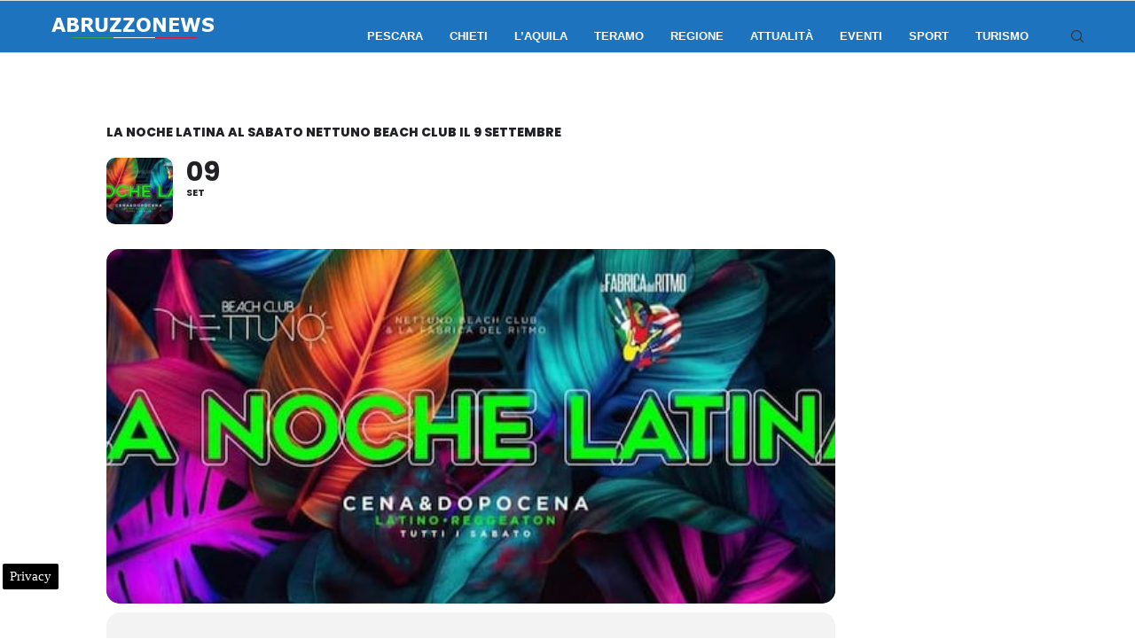

--- FILE ---
content_type: text/html; charset=UTF-8
request_url: https://www.abruzzonews.eu/events/la-noche-latina-al-sabato-nettuno-beach-club-9-settembre-2023
body_size: 20896
content:
<!DOCTYPE html>
<html lang="it-IT">
<head>
    <meta charset="UTF-8">
    <meta http-equiv="X-UA-Compatible" content="IE=edge">
    <meta name="viewport" content="width=device-width, initial-scale=1">
    <link rel="profile" href="https://gmpg.org/xfn/11"/>
	        <link rel="shortcut icon" href="https://www.abruzzonews.eu/wp-content/uploads/2024/06/abruzzonewsico.png"
              type="image/x-icon"/>
        <link rel="apple-touch-icon" sizes="180x180" href="https://www.abruzzonews.eu/wp-content/uploads/2024/06/abruzzonewsico.png">
	    <link rel="alternate" type="application/rss+xml" title="Abruzzo News RSS Feed"
          href="https://www.abruzzonews.eu/feed"/>
    <link rel="alternate" type="application/atom+xml" title="Abruzzo News Atom Feed"
          href="https://www.abruzzonews.eu/feed/atom"/>
    <link rel="pingback" href="https://www.abruzzonews.eu/xmlrpc.php"/>
    <!--[if lt IE 9]>
	<script src="https://www.abruzzonews.eu/wp-content/themes/soledad/js/html5.js"></script>
	<![endif]-->
	<meta name='robots' content='index, follow, max-image-preview:large, max-snippet:-1, max-video-preview:-1' />

<!-- Google Tag Manager for WordPress by gtm4wp.com -->
<script data-cfasync="false" data-pagespeed-no-defer>
	var gtm4wp_datalayer_name = "dataLayer";
	var dataLayer = dataLayer || [];

	const gtm4wp_scrollerscript_debugmode         = false;
	const gtm4wp_scrollerscript_callbacktime      = 100;
	const gtm4wp_scrollerscript_readerlocation    = 150;
	const gtm4wp_scrollerscript_contentelementid  = "content";
	const gtm4wp_scrollerscript_scannertime       = 60;
</script>
<!-- End Google Tag Manager for WordPress by gtm4wp.com -->
	<!-- This site is optimized with the Yoast SEO plugin v24.2 - https://yoast.com/wordpress/plugins/seo/ -->
	<title>La Noche Latina al sabato Nettuno Beach Club il 9 settembre</title>
	<meta name="description" content="Sabato 9 settembre nuova serata latina di Pescara al Nettuno beach club. La Fabrica del Ritmo annuncia &quot;La noche latina&quot;, il titolo della serata. Per chi" />
	<link rel="canonical" href="https://www.abruzzonews.eu/events/la-noche-latina-al-sabato-nettuno-beach-club-9-settembre-2023" />
	<meta property="og:locale" content="it_IT" />
	<meta property="og:type" content="article" />
	<meta property="og:title" content="La Noche Latina al sabato Nettuno Beach Club il 9 settembre" />
	<meta property="og:description" content="Sabato 9 settembre nuova serata latina di Pescara al Nettuno beach club. La Fabrica del Ritmo annuncia &quot;La noche latina&quot;, il titolo della serata. Per chi" />
	<meta property="og:url" content="https://www.abruzzonews.eu/events/la-noche-latina-al-sabato-nettuno-beach-club-9-settembre-2023" />
	<meta property="og:site_name" content="Abruzzo News" />
	<meta property="article:publisher" content="https://www.facebook.com/abruzzonews" />
	<meta property="article:modified_time" content="2023-09-09T12:37:02+00:00" />
	<meta property="og:image" content="https://www.abruzzonews.eu/wp-content/uploads/2023/08/la-noche-latina-nettuno.jpeg" />
	<meta property="og:image:width" content="650" />
	<meta property="og:image:height" content="270" />
	<meta property="og:image:type" content="image/jpeg" />
	<meta name="twitter:card" content="summary_large_image" />
	<meta name="twitter:site" content="@NotizieAbruzzo" />
	<meta name="twitter:label1" content="Tempo di lettura stimato" />
	<meta name="twitter:data1" content="1 minuto" />
	<!-- / Yoast SEO plugin. -->


<link rel='dns-prefetch' href='//maps.googleapis.com' />
<link rel='dns-prefetch' href='//meet.jit.si' />
<link rel='dns-prefetch' href='//fonts.googleapis.com' />
<link rel='dns-prefetch' href='//maps.gstatic.com' />
<link rel='dns-prefetch' href='//fonts.gstatic.com' />
<link rel='dns-prefetch' href='//ajax.googleapis.com' />
<link rel='dns-prefetch' href='//apis.google.com' />
<link rel='dns-prefetch' href='//google-analytics.com' />
<link rel='dns-prefetch' href='//www.google-analytics.com' />
<link rel='dns-prefetch' href='//ssl.google-analytics.com' />
<link rel='dns-prefetch' href='//youtube.com' />
<link rel='dns-prefetch' href='//api.pinterest.com' />
<link rel='dns-prefetch' href='//cdnjs.cloudflare.com' />
<link rel='dns-prefetch' href='//pixel.wp.com' />
<link rel='dns-prefetch' href='//connect.facebook.net' />
<link rel='dns-prefetch' href='//platform.twitter.com' />
<link rel='dns-prefetch' href='//syndication.twitter.com' />
<link rel='dns-prefetch' href='//platform.instagram.com' />
<link rel='dns-prefetch' href='//disqus.com' />
<link rel='dns-prefetch' href='//sitename.disqus.com' />
<link rel='dns-prefetch' href='//s7.addthis.com' />
<link rel='dns-prefetch' href='//platform.linkedin.com' />
<link rel='dns-prefetch' href='//w.sharethis.com' />
<link rel='dns-prefetch' href='//s0.wp.com' />
<link rel='dns-prefetch' href='//s.gravatar.com' />
<link rel='dns-prefetch' href='//stats.wp.com' />
<link rel="alternate" type="application/rss+xml" title="Abruzzo News &raquo; Feed" href="https://www.abruzzonews.eu/feed" />
<link rel="alternate" type="application/rss+xml" title="Abruzzo News &raquo; Feed dei commenti" href="https://www.abruzzonews.eu/comments/feed" />
<link rel='stylesheet' id='evo_single_event-css' href='//www.abruzzonews.eu/wp-content/plugins/eventON/assets/css/evo_event_styles.css' type='text/css' media='all' />
<style id='wp-emoji-styles-inline-css' type='text/css'>

	img.wp-smiley, img.emoji {
		display: inline !important;
		border: none !important;
		box-shadow: none !important;
		height: 1em !important;
		width: 1em !important;
		margin: 0 0.07em !important;
		vertical-align: -0.1em !important;
		background: none !important;
		padding: 0 !important;
	}
</style>
<link rel='stylesheet' id='wp-block-library-css' href='https://www.abruzzonews.eu/wp-includes/css/dist/block-library/style.min.css' type='text/css' media='all' />
<style id='wp-block-library-theme-inline-css' type='text/css'>
.wp-block-audio figcaption{color:#555;font-size:13px;text-align:center}.is-dark-theme .wp-block-audio figcaption{color:#ffffffa6}.wp-block-audio{margin:0 0 1em}.wp-block-code{border:1px solid #ccc;border-radius:4px;font-family:Menlo,Consolas,monaco,monospace;padding:.8em 1em}.wp-block-embed figcaption{color:#555;font-size:13px;text-align:center}.is-dark-theme .wp-block-embed figcaption{color:#ffffffa6}.wp-block-embed{margin:0 0 1em}.blocks-gallery-caption{color:#555;font-size:13px;text-align:center}.is-dark-theme .blocks-gallery-caption{color:#ffffffa6}.wp-block-image figcaption{color:#555;font-size:13px;text-align:center}.is-dark-theme .wp-block-image figcaption{color:#ffffffa6}.wp-block-image{margin:0 0 1em}.wp-block-pullquote{border-bottom:4px solid;border-top:4px solid;color:currentColor;margin-bottom:1.75em}.wp-block-pullquote cite,.wp-block-pullquote footer,.wp-block-pullquote__citation{color:currentColor;font-size:.8125em;font-style:normal;text-transform:uppercase}.wp-block-quote{border-left:.25em solid;margin:0 0 1.75em;padding-left:1em}.wp-block-quote cite,.wp-block-quote footer{color:currentColor;font-size:.8125em;font-style:normal;position:relative}.wp-block-quote.has-text-align-right{border-left:none;border-right:.25em solid;padding-left:0;padding-right:1em}.wp-block-quote.has-text-align-center{border:none;padding-left:0}.wp-block-quote.is-large,.wp-block-quote.is-style-large,.wp-block-quote.is-style-plain{border:none}.wp-block-search .wp-block-search__label{font-weight:700}.wp-block-search__button{border:1px solid #ccc;padding:.375em .625em}:where(.wp-block-group.has-background){padding:1.25em 2.375em}.wp-block-separator.has-css-opacity{opacity:.4}.wp-block-separator{border:none;border-bottom:2px solid;margin-left:auto;margin-right:auto}.wp-block-separator.has-alpha-channel-opacity{opacity:1}.wp-block-separator:not(.is-style-wide):not(.is-style-dots){width:100px}.wp-block-separator.has-background:not(.is-style-dots){border-bottom:none;height:1px}.wp-block-separator.has-background:not(.is-style-wide):not(.is-style-dots){height:2px}.wp-block-table{margin:0 0 1em}.wp-block-table td,.wp-block-table th{word-break:normal}.wp-block-table figcaption{color:#555;font-size:13px;text-align:center}.is-dark-theme .wp-block-table figcaption{color:#ffffffa6}.wp-block-video figcaption{color:#555;font-size:13px;text-align:center}.is-dark-theme .wp-block-video figcaption{color:#ffffffa6}.wp-block-video{margin:0 0 1em}.wp-block-template-part.has-background{margin-bottom:0;margin-top:0;padding:1.25em 2.375em}
</style>
<style id='create-block-soledad-style-inline-css' type='text/css'>
.pchead-e-block {
    --pcborder-cl: #dedede;
    --pcaccent-cl: #6eb48c;
}
.heading1-style-1 > h1,
.heading2-style-1 > h2,
.heading3-style-1 > h3,
.heading4-style-1 > h4,
.heading5-style-1 > h5,
.heading1-style-2 > h1,
.heading2-style-2 > h2,
.heading3-style-2 > h3,
.heading4-style-2 > h4,
.heading5-style-2 > h5 {
    padding-bottom: 8px;
    border-bottom: 1px solid var(--pcborder-cl);
    overflow: hidden;
}
.heading1-style-2 > h1,
.heading2-style-2 > h2,
.heading3-style-2 > h3,
.heading4-style-2 > h4,
.heading5-style-2 > h5 {
    border-bottom-width: 0;
    position: relative;
}
.heading1-style-2 > h1:before,
.heading2-style-2 > h2:before,
.heading3-style-2 > h3:before,
.heading4-style-2 > h4:before,
.heading5-style-2 > h5:before {
    content: '';
    width: 50px;
    height: 2px;
    bottom: 0;
    left: 0;
    z-index: 2;
    background: var(--pcaccent-cl);
    position: absolute;
}
.heading1-style-2 > h1:after,
.heading2-style-2 > h2:after,
.heading3-style-2 > h3:after,
.heading4-style-2 > h4:after,
.heading5-style-2 > h5:after {
    content: '';
    width: 100%;
    height: 2px;
    bottom: 0;
    left: 20px;
    z-index: 1;
    background: var(--pcborder-cl);
    position: absolute;
}
.heading1-style-3 > h1,
.heading2-style-3 > h2,
.heading3-style-3 > h3,
.heading4-style-3 > h4,
.heading5-style-3 > h5,
.heading1-style-4 > h1,
.heading2-style-4 > h2,
.heading3-style-4 > h3,
.heading4-style-4 > h4,
.heading5-style-4 > h5 {
    position: relative;
    padding-left: 20px;
}
.heading1-style-3 > h1:before,
.heading2-style-3 > h2:before,
.heading3-style-3 > h3:before,
.heading4-style-3 > h4:before,
.heading5-style-3 > h5:before,
.heading1-style-4 > h1:before,
.heading2-style-4 > h2:before,
.heading3-style-4 > h3:before,
.heading4-style-4 > h4:before,
.heading5-style-4 > h5:before {
    width: 10px;
    height: 100%;
    content: '';
    position: absolute;
    top: 0;
    left: 0;
    bottom: 0;
    background: var(--pcaccent-cl);
}
.heading1-style-4 > h1,
.heading2-style-4 > h2,
.heading3-style-4 > h3,
.heading4-style-4 > h4,
.heading5-style-4 > h5 {
    padding: 10px 20px;
    background: #f1f1f1;
}
.heading1-style-5 > h1,
.heading2-style-5 > h2,
.heading3-style-5 > h3,
.heading4-style-5 > h4,
.heading5-style-5 > h5 {
    position: relative;
    z-index: 1;
}
.heading1-style-5 > h1:before,
.heading2-style-5 > h2:before,
.heading3-style-5 > h3:before,
.heading4-style-5 > h4:before,
.heading5-style-5 > h5:before {
    content: "";
    position: absolute;
    left: 0;
    bottom: 0;
    width: 200px;
    height: 50%;
    transform: skew(-25deg) translateX(0);
    background: var(--pcaccent-cl);
    z-index: -1;
    opacity: 0.4;
}
.heading1-style-6 > h1,
.heading2-style-6 > h2,
.heading3-style-6 > h3,
.heading4-style-6 > h4,
.heading5-style-6 > h5 {
    text-decoration: underline;
    text-underline-offset: 2px;
    text-decoration-thickness: 4px;
    text-decoration-color: var(--pcaccent-cl);
}
</style>
<style id='classic-theme-styles-inline-css' type='text/css'>
/*! This file is auto-generated */
.wp-block-button__link{color:#fff;background-color:#32373c;border-radius:9999px;box-shadow:none;text-decoration:none;padding:calc(.667em + 2px) calc(1.333em + 2px);font-size:1.125em}.wp-block-file__button{background:#32373c;color:#fff;text-decoration:none}
</style>
<style id='global-styles-inline-css' type='text/css'>
body{--wp--preset--color--black: #000000;--wp--preset--color--cyan-bluish-gray: #abb8c3;--wp--preset--color--white: #ffffff;--wp--preset--color--pale-pink: #f78da7;--wp--preset--color--vivid-red: #cf2e2e;--wp--preset--color--luminous-vivid-orange: #ff6900;--wp--preset--color--luminous-vivid-amber: #fcb900;--wp--preset--color--light-green-cyan: #7bdcb5;--wp--preset--color--vivid-green-cyan: #00d084;--wp--preset--color--pale-cyan-blue: #8ed1fc;--wp--preset--color--vivid-cyan-blue: #0693e3;--wp--preset--color--vivid-purple: #9b51e0;--wp--preset--gradient--vivid-cyan-blue-to-vivid-purple: linear-gradient(135deg,rgba(6,147,227,1) 0%,rgb(155,81,224) 100%);--wp--preset--gradient--light-green-cyan-to-vivid-green-cyan: linear-gradient(135deg,rgb(122,220,180) 0%,rgb(0,208,130) 100%);--wp--preset--gradient--luminous-vivid-amber-to-luminous-vivid-orange: linear-gradient(135deg,rgba(252,185,0,1) 0%,rgba(255,105,0,1) 100%);--wp--preset--gradient--luminous-vivid-orange-to-vivid-red: linear-gradient(135deg,rgba(255,105,0,1) 0%,rgb(207,46,46) 100%);--wp--preset--gradient--very-light-gray-to-cyan-bluish-gray: linear-gradient(135deg,rgb(238,238,238) 0%,rgb(169,184,195) 100%);--wp--preset--gradient--cool-to-warm-spectrum: linear-gradient(135deg,rgb(74,234,220) 0%,rgb(151,120,209) 20%,rgb(207,42,186) 40%,rgb(238,44,130) 60%,rgb(251,105,98) 80%,rgb(254,248,76) 100%);--wp--preset--gradient--blush-light-purple: linear-gradient(135deg,rgb(255,206,236) 0%,rgb(152,150,240) 100%);--wp--preset--gradient--blush-bordeaux: linear-gradient(135deg,rgb(254,205,165) 0%,rgb(254,45,45) 50%,rgb(107,0,62) 100%);--wp--preset--gradient--luminous-dusk: linear-gradient(135deg,rgb(255,203,112) 0%,rgb(199,81,192) 50%,rgb(65,88,208) 100%);--wp--preset--gradient--pale-ocean: linear-gradient(135deg,rgb(255,245,203) 0%,rgb(182,227,212) 50%,rgb(51,167,181) 100%);--wp--preset--gradient--electric-grass: linear-gradient(135deg,rgb(202,248,128) 0%,rgb(113,206,126) 100%);--wp--preset--gradient--midnight: linear-gradient(135deg,rgb(2,3,129) 0%,rgb(40,116,252) 100%);--wp--preset--font-size--small: 12px;--wp--preset--font-size--medium: 20px;--wp--preset--font-size--large: 32px;--wp--preset--font-size--x-large: 42px;--wp--preset--font-size--normal: 14px;--wp--preset--font-size--huge: 42px;--wp--preset--spacing--20: 0.44rem;--wp--preset--spacing--30: 0.67rem;--wp--preset--spacing--40: 1rem;--wp--preset--spacing--50: 1.5rem;--wp--preset--spacing--60: 2.25rem;--wp--preset--spacing--70: 3.38rem;--wp--preset--spacing--80: 5.06rem;--wp--preset--shadow--natural: 6px 6px 9px rgba(0, 0, 0, 0.2);--wp--preset--shadow--deep: 12px 12px 50px rgba(0, 0, 0, 0.4);--wp--preset--shadow--sharp: 6px 6px 0px rgba(0, 0, 0, 0.2);--wp--preset--shadow--outlined: 6px 6px 0px -3px rgba(255, 255, 255, 1), 6px 6px rgba(0, 0, 0, 1);--wp--preset--shadow--crisp: 6px 6px 0px rgba(0, 0, 0, 1);}:where(.is-layout-flex){gap: 0.5em;}:where(.is-layout-grid){gap: 0.5em;}body .is-layout-flex{display: flex;}body .is-layout-flex{flex-wrap: wrap;align-items: center;}body .is-layout-flex > *{margin: 0;}body .is-layout-grid{display: grid;}body .is-layout-grid > *{margin: 0;}:where(.wp-block-columns.is-layout-flex){gap: 2em;}:where(.wp-block-columns.is-layout-grid){gap: 2em;}:where(.wp-block-post-template.is-layout-flex){gap: 1.25em;}:where(.wp-block-post-template.is-layout-grid){gap: 1.25em;}.has-black-color{color: var(--wp--preset--color--black) !important;}.has-cyan-bluish-gray-color{color: var(--wp--preset--color--cyan-bluish-gray) !important;}.has-white-color{color: var(--wp--preset--color--white) !important;}.has-pale-pink-color{color: var(--wp--preset--color--pale-pink) !important;}.has-vivid-red-color{color: var(--wp--preset--color--vivid-red) !important;}.has-luminous-vivid-orange-color{color: var(--wp--preset--color--luminous-vivid-orange) !important;}.has-luminous-vivid-amber-color{color: var(--wp--preset--color--luminous-vivid-amber) !important;}.has-light-green-cyan-color{color: var(--wp--preset--color--light-green-cyan) !important;}.has-vivid-green-cyan-color{color: var(--wp--preset--color--vivid-green-cyan) !important;}.has-pale-cyan-blue-color{color: var(--wp--preset--color--pale-cyan-blue) !important;}.has-vivid-cyan-blue-color{color: var(--wp--preset--color--vivid-cyan-blue) !important;}.has-vivid-purple-color{color: var(--wp--preset--color--vivid-purple) !important;}.has-black-background-color{background-color: var(--wp--preset--color--black) !important;}.has-cyan-bluish-gray-background-color{background-color: var(--wp--preset--color--cyan-bluish-gray) !important;}.has-white-background-color{background-color: var(--wp--preset--color--white) !important;}.has-pale-pink-background-color{background-color: var(--wp--preset--color--pale-pink) !important;}.has-vivid-red-background-color{background-color: var(--wp--preset--color--vivid-red) !important;}.has-luminous-vivid-orange-background-color{background-color: var(--wp--preset--color--luminous-vivid-orange) !important;}.has-luminous-vivid-amber-background-color{background-color: var(--wp--preset--color--luminous-vivid-amber) !important;}.has-light-green-cyan-background-color{background-color: var(--wp--preset--color--light-green-cyan) !important;}.has-vivid-green-cyan-background-color{background-color: var(--wp--preset--color--vivid-green-cyan) !important;}.has-pale-cyan-blue-background-color{background-color: var(--wp--preset--color--pale-cyan-blue) !important;}.has-vivid-cyan-blue-background-color{background-color: var(--wp--preset--color--vivid-cyan-blue) !important;}.has-vivid-purple-background-color{background-color: var(--wp--preset--color--vivid-purple) !important;}.has-black-border-color{border-color: var(--wp--preset--color--black) !important;}.has-cyan-bluish-gray-border-color{border-color: var(--wp--preset--color--cyan-bluish-gray) !important;}.has-white-border-color{border-color: var(--wp--preset--color--white) !important;}.has-pale-pink-border-color{border-color: var(--wp--preset--color--pale-pink) !important;}.has-vivid-red-border-color{border-color: var(--wp--preset--color--vivid-red) !important;}.has-luminous-vivid-orange-border-color{border-color: var(--wp--preset--color--luminous-vivid-orange) !important;}.has-luminous-vivid-amber-border-color{border-color: var(--wp--preset--color--luminous-vivid-amber) !important;}.has-light-green-cyan-border-color{border-color: var(--wp--preset--color--light-green-cyan) !important;}.has-vivid-green-cyan-border-color{border-color: var(--wp--preset--color--vivid-green-cyan) !important;}.has-pale-cyan-blue-border-color{border-color: var(--wp--preset--color--pale-cyan-blue) !important;}.has-vivid-cyan-blue-border-color{border-color: var(--wp--preset--color--vivid-cyan-blue) !important;}.has-vivid-purple-border-color{border-color: var(--wp--preset--color--vivid-purple) !important;}.has-vivid-cyan-blue-to-vivid-purple-gradient-background{background: var(--wp--preset--gradient--vivid-cyan-blue-to-vivid-purple) !important;}.has-light-green-cyan-to-vivid-green-cyan-gradient-background{background: var(--wp--preset--gradient--light-green-cyan-to-vivid-green-cyan) !important;}.has-luminous-vivid-amber-to-luminous-vivid-orange-gradient-background{background: var(--wp--preset--gradient--luminous-vivid-amber-to-luminous-vivid-orange) !important;}.has-luminous-vivid-orange-to-vivid-red-gradient-background{background: var(--wp--preset--gradient--luminous-vivid-orange-to-vivid-red) !important;}.has-very-light-gray-to-cyan-bluish-gray-gradient-background{background: var(--wp--preset--gradient--very-light-gray-to-cyan-bluish-gray) !important;}.has-cool-to-warm-spectrum-gradient-background{background: var(--wp--preset--gradient--cool-to-warm-spectrum) !important;}.has-blush-light-purple-gradient-background{background: var(--wp--preset--gradient--blush-light-purple) !important;}.has-blush-bordeaux-gradient-background{background: var(--wp--preset--gradient--blush-bordeaux) !important;}.has-luminous-dusk-gradient-background{background: var(--wp--preset--gradient--luminous-dusk) !important;}.has-pale-ocean-gradient-background{background: var(--wp--preset--gradient--pale-ocean) !important;}.has-electric-grass-gradient-background{background: var(--wp--preset--gradient--electric-grass) !important;}.has-midnight-gradient-background{background: var(--wp--preset--gradient--midnight) !important;}.has-small-font-size{font-size: var(--wp--preset--font-size--small) !important;}.has-medium-font-size{font-size: var(--wp--preset--font-size--medium) !important;}.has-large-font-size{font-size: var(--wp--preset--font-size--large) !important;}.has-x-large-font-size{font-size: var(--wp--preset--font-size--x-large) !important;}
.wp-block-navigation a:where(:not(.wp-element-button)){color: inherit;}
:where(.wp-block-post-template.is-layout-flex){gap: 1.25em;}:where(.wp-block-post-template.is-layout-grid){gap: 1.25em;}
:where(.wp-block-columns.is-layout-flex){gap: 2em;}:where(.wp-block-columns.is-layout-grid){gap: 2em;}
.wp-block-pullquote{font-size: 1.5em;line-height: 1.6;}
</style>
<link rel='stylesheet' id='penci-main-style-css' href='https://www.abruzzonews.eu/wp-content/themes/soledad/main.css' type='text/css' media='all' />
<link rel='stylesheet' id='penci-swiper-bundle-css' href='https://www.abruzzonews.eu/wp-content/themes/soledad/css/swiper-bundle.min.css' type='text/css' media='all' />
<link rel='stylesheet' id='penci-font-awesomeold-css' href='https://www.abruzzonews.eu/wp-content/themes/soledad/css/font-awesome.4.7.0.swap.min.css' type='text/css' media='all' />
<link rel='stylesheet' id='penci_icon-css' href='https://www.abruzzonews.eu/wp-content/themes/soledad/css/penci-icon.css' type='text/css' media='all' />
<link rel='stylesheet' id='penci_style-css' href='https://www.abruzzonews.eu/wp-content/themes/soledad/style.css' type='text/css' media='all' />
<link rel='stylesheet' id='penci_social_counter-css' href='https://www.abruzzonews.eu/wp-content/themes/soledad/css/social-counter.css' type='text/css' media='all' />
<link rel='stylesheet' id='evcal_google_fonts-css' href='https://fonts.googleapis.com/css?family=Noto+Sans%3A400%2C400italic%2C700%7CPoppins%3A700%2C800%2C900&#038;subset=latin%2Clatin-ext&#038;ver=4.6.7' type='text/css' media='all' />
<link rel='stylesheet' id='evcal_cal_default-css' href='//www.abruzzonews.eu/wp-content/plugins/eventON/assets/css/eventon_styles.css' type='text/css' media='all' />
<link rel='stylesheet' id='evo_font_icons-css' href='//www.abruzzonews.eu/wp-content/plugins/eventON/assets/fonts/all.css' type='text/css' media='all' />
<link rel='stylesheet' id='eventon_dynamic_styles-css' href='//www.abruzzonews.eu/wp-content/plugins/eventON/assets/css/eventon_dynamic_styles.css' type='text/css' media='all' />
<script type="text/javascript" src="https://www.abruzzonews.eu/wp-includes/js/jquery/jquery.min.js" id="jquery-core-js"></script>
<script type="text/javascript" src="https://www.abruzzonews.eu/wp-includes/js/jquery/jquery-migrate.min.js" id="jquery-migrate-js"></script>
<script type="text/javascript" src="https://www.abruzzonews.eu/wp-content/plugins/scalability-pro/plugin-updates/js/debug-bar.js" id="puc-debug-bar-js-js"></script>
<script type="text/javascript" src="https://www.abruzzonews.eu/wp-content/plugins/duracelltomi-google-tag-manager/dist/js/analytics-talk-content-tracking.js" id="gtm4wp-scroll-tracking-js"></script>
<script type="text/javascript" id="evo-inlinescripts-header-js-after">
/* <![CDATA[ */
jQuery(document).ready(function($){});
/* ]]> */
</script>
<link rel="https://api.w.org/" href="https://www.abruzzonews.eu/wp-json/" /><link rel="alternate" type="application/json" href="https://www.abruzzonews.eu/wp-json/wp/v2/ajde_events/650735" /><link rel="alternate" type="application/json+oembed" href="https://www.abruzzonews.eu/wp-json/oembed/1.0/embed?url=https%3A%2F%2Fwww.abruzzonews.eu%2Fevents%2Fla-noche-latina-al-sabato-nettuno-beach-club-9-settembre-2023" />
<link rel="alternate" type="text/xml+oembed" href="https://www.abruzzonews.eu/wp-json/oembed/1.0/embed?url=https%3A%2F%2Fwww.abruzzonews.eu%2Fevents%2Fla-noche-latina-al-sabato-nettuno-beach-club-9-settembre-2023&#038;format=xml" />
<script> var awd_admin_ajax_url = 'https://www.abruzzonews.eu/wp-admin/admin-ajax.php'; </script>
<!-- Google Tag Manager for WordPress by gtm4wp.com -->
<!-- GTM Container placement set to automatic -->
<script data-cfasync="false" data-pagespeed-no-defer>
	var dataLayer_content = {"pagePostType":"ajde_events","pagePostType2":"single-ajde_events","pagePostAuthor":"Redazione Abruzzonews"};
	dataLayer.push( dataLayer_content );
</script>
<script data-cfasync="false">
(function(w,d,s,l,i){w[l]=w[l]||[];w[l].push({'gtm.start':
new Date().getTime(),event:'gtm.js'});var f=d.getElementsByTagName(s)[0],
j=d.createElement(s),dl=l!='dataLayer'?'&l='+l:'';j.async=true;j.src=
'//www.googletagmanager.com/gtm.js?id='+i+dl;f.parentNode.insertBefore(j,f);
})(window,document,'script','dataLayer','GTM-W5PFM7CD');
</script>
<!-- End Google Tag Manager for WordPress by gtm4wp.com --><script>var portfolioDataJs = portfolioDataJs || [];</script><style id="penci-custom-style" type="text/css">body{ --pcbg-cl: #fff; --pctext-cl: #313131; --pcborder-cl: #dedede; --pcheading-cl: #313131; --pcmeta-cl: #888888; --pcaccent-cl: #6eb48c; --pcbody-font: 'PT Serif', serif; --pchead-font: 'Raleway', sans-serif; --pchead-wei: bold; --pcava_bdr:10px;--pcajs_fvw:470px;--pcajs_fvmw:220px; } .single.penci-body-single-style-5 #header, .single.penci-body-single-style-6 #header, .single.penci-body-single-style-10 #header, .single.penci-body-single-style-5 .pc-wrapbuilder-header, .single.penci-body-single-style-6 .pc-wrapbuilder-header, .single.penci-body-single-style-10 .pc-wrapbuilder-header { --pchd-mg: 40px; } .fluid-width-video-wrapper > div { position: absolute; left: 0; right: 0; top: 0; width: 100%; height: 100%; } .yt-video-place { position: relative; text-align: center; } .yt-video-place.embed-responsive .start-video { display: block; top: 0; left: 0; bottom: 0; right: 0; position: absolute; transform: none; } .yt-video-place.embed-responsive .start-video img { margin: 0; padding: 0; top: 50%; display: inline-block; position: absolute; left: 50%; transform: translate(-50%, -50%); width: 68px; height: auto; } .mfp-bg { top: 0; left: 0; width: 100%; height: 100%; z-index: 9999999; overflow: hidden; position: fixed; background: #0b0b0b; opacity: .8; filter: alpha(opacity=80) } .mfp-wrap { top: 0; left: 0; width: 100%; height: 100%; z-index: 9999999; position: fixed; outline: none !important; -webkit-backface-visibility: hidden } .penci-hide-tagupdated{ display: none !important; } .featured-area .penci-image-holder, .featured-area .penci-slider4-overlay, .featured-area .penci-slide-overlay .overlay-link, .featured-style-29 .featured-slider-overlay, .penci-slider38-overlay{ border-radius: ; -webkit-border-radius: ; } .penci-featured-content-right:before{ border-top-right-radius: ; border-bottom-right-radius: ; } .penci-flat-overlay .penci-slide-overlay .penci-mag-featured-content:before{ border-bottom-left-radius: ; border-bottom-right-radius: ; } .container-single .post-image{ border-radius: ; -webkit-border-radius: ; } .penci-mega-thumbnail .penci-image-holder{ border-radius: ; -webkit-border-radius: ; } .penci-page-header h1 { text-transform: none; } body{ --pcaccent-cl: #000000; } .penci-menuhbg-toggle:hover .lines-button:after, .penci-menuhbg-toggle:hover .penci-lines:before, .penci-menuhbg-toggle:hover .penci-lines:after,.tags-share-box.tags-share-box-s2 .post-share-plike,.penci-video_playlist .penci-playlist-title,.pencisc-column-2.penci-video_playlist .penci-video-nav .playlist-panel-item, .pencisc-column-1.penci-video_playlist .penci-video-nav .playlist-panel-item,.penci-video_playlist .penci-custom-scroll::-webkit-scrollbar-thumb, .pencisc-button, .post-entry .pencisc-button, .penci-dropcap-box, .penci-dropcap-circle, .penci-login-register input[type="submit"]:hover, .penci-ld .penci-ldin:before, .penci-ldspinner > div{ background: #000000; } a, .post-entry .penci-portfolio-filter ul li a:hover, .penci-portfolio-filter ul li a:hover, .penci-portfolio-filter ul li.active a, .post-entry .penci-portfolio-filter ul li.active a, .penci-countdown .countdown-amount, .archive-box h1, .post-entry a, .container.penci-breadcrumb span a:hover,.container.penci-breadcrumb a:hover, .post-entry blockquote:before, .post-entry blockquote cite, .post-entry blockquote .author, .wpb_text_column blockquote:before, .wpb_text_column blockquote cite, .wpb_text_column blockquote .author, .penci-pagination a:hover, ul.penci-topbar-menu > li a:hover, div.penci-topbar-menu > ul > li a:hover, .penci-recipe-heading a.penci-recipe-print,.penci-review-metas .penci-review-btnbuy, .main-nav-social a:hover, .widget-social .remove-circle a:hover i, .penci-recipe-index .cat > a.penci-cat-name, #bbpress-forums li.bbp-body ul.forum li.bbp-forum-info a:hover, #bbpress-forums li.bbp-body ul.topic li.bbp-topic-title a:hover, #bbpress-forums li.bbp-body ul.forum li.bbp-forum-info .bbp-forum-content a, #bbpress-forums li.bbp-body ul.topic p.bbp-topic-meta a, #bbpress-forums .bbp-breadcrumb a:hover, #bbpress-forums .bbp-forum-freshness a:hover, #bbpress-forums .bbp-topic-freshness a:hover, #buddypress ul.item-list li div.item-title a, #buddypress ul.item-list li h4 a, #buddypress .activity-header a:first-child, #buddypress .comment-meta a:first-child, #buddypress .acomment-meta a:first-child, div.bbp-template-notice a:hover, .penci-menu-hbg .menu li a .indicator:hover, .penci-menu-hbg .menu li a:hover, #sidebar-nav .menu li a:hover, .penci-rlt-popup .rltpopup-meta .rltpopup-title:hover, .penci-video_playlist .penci-video-playlist-item .penci-video-title:hover, .penci_list_shortcode li:before, .penci-dropcap-box-outline, .penci-dropcap-circle-outline, .penci-dropcap-regular, .penci-dropcap-bold{ color: #000000; } .penci-home-popular-post ul.slick-dots li button:hover, .penci-home-popular-post ul.slick-dots li.slick-active button, .post-entry blockquote .author span:after, .error-image:after, .error-404 .go-back-home a:after, .penci-header-signup-form, .woocommerce span.onsale, .woocommerce #respond input#submit:hover, .woocommerce a.button:hover, .woocommerce button.button:hover, .woocommerce input.button:hover, .woocommerce nav.woocommerce-pagination ul li span.current, .woocommerce div.product .entry-summary div[]:before, .woocommerce div.product .entry-summary div[] blockquote .author span:after, .woocommerce div.product .woocommerce-tabs #tab-description blockquote .author span:after, .woocommerce #respond input#submit.alt:hover, .woocommerce a.button.alt:hover, .woocommerce button.button.alt:hover, .woocommerce input.button.alt:hover, .pcheader-icon.shoping-cart-icon > a > span, #penci-demobar .buy-button, #penci-demobar .buy-button:hover, .penci-recipe-heading a.penci-recipe-print:hover,.penci-review-metas .penci-review-btnbuy:hover, .penci-review-process span, .penci-review-score-total, #navigation.menu-style-2 ul.menu ul.sub-menu:before, #navigation.menu-style-2 .menu ul ul.sub-menu:before, .penci-go-to-top-floating, .post-entry.blockquote-style-2 blockquote:before, #bbpress-forums #bbp-search-form .button, #bbpress-forums #bbp-search-form .button:hover, .wrapper-boxed .bbp-pagination-links span.current, #bbpress-forums #bbp_reply_submit:hover, #bbpress-forums #bbp_topic_submit:hover,#main .bbp-login-form .bbp-submit-wrapper button[type="submit"]:hover, #buddypress .dir-search input[type=submit], #buddypress .groups-members-search input[type=submit], #buddypress button:hover, #buddypress a.button:hover, #buddypress a.button:focus, #buddypress input[type=button]:hover, #buddypress input[type=reset]:hover, #buddypress ul.button-nav li a:hover, #buddypress ul.button-nav li.current a, #buddypress div.generic-button a:hover, #buddypress .comment-reply-link:hover, #buddypress input[type=submit]:hover, #buddypress div.pagination .pagination-links .current, #buddypress div.item-list-tabs ul li.selected a, #buddypress div.item-list-tabs ul li.current a, #buddypress div.item-list-tabs ul li a:hover, #buddypress table.notifications thead tr, #buddypress table.notifications-settings thead tr, #buddypress table.profile-settings thead tr, #buddypress table.profile-fields thead tr, #buddypress table.wp-profile-fields thead tr, #buddypress table.messages-notices thead tr, #buddypress table.forum thead tr, #buddypress input[type=submit] { background-color: #000000; } .penci-pagination ul.page-numbers li span.current, #comments_pagination span { color: #fff; background: #000000; border-color: #000000; } .footer-instagram h4.footer-instagram-title > span:before, .woocommerce nav.woocommerce-pagination ul li span.current, .penci-pagination.penci-ajax-more a.penci-ajax-more-button:hover, .penci-recipe-heading a.penci-recipe-print:hover,.penci-review-metas .penci-review-btnbuy:hover, .home-featured-cat-content.style-14 .magcat-padding:before, .wrapper-boxed .bbp-pagination-links span.current, #buddypress .dir-search input[type=submit], #buddypress .groups-members-search input[type=submit], #buddypress button:hover, #buddypress a.button:hover, #buddypress a.button:focus, #buddypress input[type=button]:hover, #buddypress input[type=reset]:hover, #buddypress ul.button-nav li a:hover, #buddypress ul.button-nav li.current a, #buddypress div.generic-button a:hover, #buddypress .comment-reply-link:hover, #buddypress input[type=submit]:hover, #buddypress div.pagination .pagination-links .current, #buddypress input[type=submit], form.pc-searchform.penci-hbg-search-form input.search-input:hover, form.pc-searchform.penci-hbg-search-form input.search-input:focus, .penci-dropcap-box-outline, .penci-dropcap-circle-outline { border-color: #000000; } .woocommerce .woocommerce-error, .woocommerce .woocommerce-info, .woocommerce .woocommerce-message { border-top-color: #000000; } .penci-slider ol.penci-control-nav li a.penci-active, .penci-slider ol.penci-control-nav li a:hover, .penci-related-carousel .penci-owl-dot.active span, .penci-owl-carousel-slider .penci-owl-dot.active span{ border-color: #000000; background-color: #000000; } .woocommerce .woocommerce-message:before, .woocommerce form.checkout table.shop_table .order-total .amount, .woocommerce ul.products li.product .price ins, .woocommerce ul.products li.product .price, .woocommerce div.product p.price ins, .woocommerce div.product span.price ins, .woocommerce div.product p.price, .woocommerce div.product .entry-summary div[] blockquote:before, .woocommerce div.product .woocommerce-tabs #tab-description blockquote:before, .woocommerce div.product .entry-summary div[] blockquote cite, .woocommerce div.product .entry-summary div[] blockquote .author, .woocommerce div.product .woocommerce-tabs #tab-description blockquote cite, .woocommerce div.product .woocommerce-tabs #tab-description blockquote .author, .woocommerce div.product .product_meta > span a:hover, .woocommerce div.product .woocommerce-tabs ul.tabs li.active, .woocommerce ul.cart_list li .amount, .woocommerce ul.product_list_widget li .amount, .woocommerce table.shop_table td.product-name a:hover, .woocommerce table.shop_table td.product-price span, .woocommerce table.shop_table td.product-subtotal span, .woocommerce-cart .cart-collaterals .cart_totals table td .amount, .woocommerce .woocommerce-info:before, .woocommerce div.product span.price, .penci-container-inside.penci-breadcrumb span a:hover,.penci-container-inside.penci-breadcrumb a:hover { color: #000000; } .standard-content .penci-more-link.penci-more-link-button a.more-link, .penci-readmore-btn.penci-btn-make-button a, .penci-featured-cat-seemore.penci-btn-make-button a{ background-color: #000000; color: #fff; } .penci-vernav-toggle:before{ border-top-color: #000000; color: #fff; } .penci-top-bar, .penci-topbar-trending .penci-owl-carousel .owl-item, ul.penci-topbar-menu ul.sub-menu, div.penci-topbar-menu > ul ul.sub-menu, .pctopbar-login-btn .pclogin-sub{ background-color: #919191; } .headline-title.nticker-style-3:after{ border-color: #919191; } .headline-title { background-color: #1e73bf; } .headline-title.nticker-style-2:after, .headline-title.nticker-style-4:after{ border-color: #1e73bf; } .headline-title { color: #ffffff; } a.penci-topbar-post-title { text-transform: none; } .penci-topbar-trending{ max-width: 800px; } @media only screen and (max-width: 767px){ .penci-topbar-trending{ max-width: 400px; } } #penci-login-popup:before{ opacity: ; } @media only screen and (max-width: 767px){ .penci-top-bar .pctopbar-item.penci-topbar-trending { display: block; } } #header .inner-header { background-color: #ffffff; background-image: none; } #navigation, .show-search { background: #1e73bf; } @media only screen and (min-width: 960px){ #navigation.header-11 > .container { background: #1e73bf; }} .header-slogan .header-slogan-text:before, .header-slogan .header-slogan-text:after{ content: none; } .navigation, .navigation.header-layout-bottom, #navigation, #navigation.header-layout-bottom { border-color: #dedede; } .navigation .menu > li > a, .navigation .menu .sub-menu li a, #navigation .menu > li > a, #navigation .menu .sub-menu li a { color: #ffffff; } #navigation ul.menu > li > a, #navigation .menu > ul > li > a { font-size: 13px; } #navigation ul.menu ul.sub-menu li > a, #navigation .penci-megamenu .penci-mega-child-categories a, #navigation .penci-megamenu .post-mega-title a, #navigation .menu ul ul.sub-menu li a { font-size: 13px; } #sidebar-nav-logo{ padding-bottom: 0; } #sidebar-nav-logo:before { content: none; display: none; } #sidebar-nav .menu li a { font-size: 14px; } .penci-header-signup-form { padding-top: px; padding-bottom: px; } #sidebar-nav { background: #1e73bf; } .header-social.sidebar-nav-social a i, #sidebar-nav .menu li a, #sidebar-nav .menu li a .indicator { color: #ffffff; } .penci-slide-overlay .overlay-link, .penci-slider38-overlay, .penci-flat-overlay .penci-slide-overlay .penci-mag-featured-content:before, .slider-40-wrapper .list-slider-creative .item-slider-creative .img-container:before { opacity: ; } .penci-item-mag:hover .penci-slide-overlay .overlay-link, .featured-style-38 .item:hover .penci-slider38-overlay, .penci-flat-overlay .penci-item-mag:hover .penci-slide-overlay .penci-mag-featured-content:before { opacity: ; } .penci-featured-content .featured-slider-overlay { opacity: ; } .slider-40-wrapper .list-slider-creative .item-slider-creative:hover .img-container:before { opacity:; } .featured-style-29 .featured-slider-overlay { opacity: ; } .penci-more-link a.more-link:hover:before { right: 100%; margin-right: 10px; width: 60px; } .penci-more-link a.more-link:hover:after{ left: 100%; margin-left: 10px; width: 60px; } .standard-post-entry a.more-link:hover, .standard-post-entry a.more-link:hover:before, .standard-post-entry a.more-link:hover:after { opacity: 0.8; } .header-standard h2, .header-standard .post-title, .header-standard h2 a { text-transform: none; } .penci-grid li .item h2 a, .penci-masonry .item-masonry h2 a, .grid-mixed .mixed-detail h2 a, .overlay-header-box .overlay-title a { text-transform: none; } .penci-grid li.typography-style .overlay-typography { opacity: ; } .penci-grid li.typography-style:hover .overlay-typography { opacity: ; } .list-post .header-list-style:after, .grid-header-box:after, .penci-overlay-over .overlay-header-box:after, .home-featured-cat-content .first-post .magcat-detail .mag-header:after { content: none; } .list-post .header-list-style, .grid-header-box, .penci-overlay-over .overlay-header-box, .home-featured-cat-content .first-post .magcat-detail .mag-header{ padding-bottom: 0; } .penci-grid li.list-post{ padding-bottom: 0; border-bottom: none; } .penci-layout-mixed-3 .penci-grid li.penci-slistp, .penci-layout-mixed-4 .penci-grid li.penci-slistp, .penci-latest-posts-mixed-3 .penci-grid li.penci-slistp, .penci-latest-posts-mixed-4 .penci-grid li.penci-slistp{ border-top: none; padding-top: 0; } .header-standard:after { content: none; } .header-standard { padding-bottom: 0; } .penci-single-style-6 .single-breadcrumb, .penci-single-style-5 .single-breadcrumb, .penci-single-style-4 .single-breadcrumb, .penci-single-style-3 .single-breadcrumb, .penci-single-style-9 .single-breadcrumb, .penci-single-style-7 .single-breadcrumb{ text-align: left; } .container-single .header-standard, .container-single .post-box-meta-single { text-align: left; } .rtl .container-single .header-standard,.rtl .container-single .post-box-meta-single { text-align: right; } .container-single .post-pagination h5 { text-transform: none; } #respond h3.comment-reply-title span:before, #respond h3.comment-reply-title span:after, .post-box-title:before, .post-box-title:after { content: none; display: none; } @media only screen and (max-width: 479px) { .penci-rlt-popup{ display: none !important; } } .home-featured-cat-content .mag-photo .mag-overlay-photo { opacity: ; } .home-featured-cat-content .mag-photo:hover .mag-overlay-photo { opacity: ; } .inner-item-portfolio:hover .penci-portfolio-thumbnail a:after { opacity: ; } /**************************************************** * 1) HEADER / LOGO / LENTE ****************************************************/ @media (max-width: 768px) { .site-header, .header-standard, .penci-header-signup-form { margin: 0 !important; padding: 0 !important; } .site-header .header-logo, .site-header .header-logo img { width: 100% !important; max-width: 100% !important; height: auto !important; margin: 0 !important; padding: 0 !important; display: block; } .penci-nav-search, .penci-nav-search a, .penci-nav-search i { width: auto !important; height: auto !important; font-size: 20px !important; padding: 8px !important; margin: 0 !important; display: flex !important; align-items: center; justify-content: center; } .penci-menu-hbg, .penci-menu-hbg .inner-hbg { padding-right: 10px !important; } } //**************************************/**************************************//**************************************************** * TOP NEWS COMPATTA — Senza etichetta, senza pulsanti ****************************************************/ @media (max-width: 768px) { /* Rimuove titolo originale e qualsiasi etichetta */ .headline-title, .penci-headline::before { display: none !important; content: "" !important; } /* Rimuove pulsanti < e > */ .penci-headline-nav, .penci-headline-nav .prev, .penci-headline-nav .next { display: none !important; visibility: hidden !important; } /* Barra compatta con sfondo leggero */ .penci-headline { background: #f2f6ff !important; padding: 4px 6px !important; margin: 4px 0 !important; border-radius: 4px; display: block !important; width: 100%; min-height: 26px; } /* Contenitore dello scorrimento */ .penci-headline-posts { overflow: hidden; white-space: nowrap; width: 100% !important; display: block !important; line-height: 1.1; } /* Titoli scorrevoli */ .penci-headline-posts .penci-topbar-post-title { display: inline-block !important; white-space: nowrap !important; font-size: 13px !important; padding-right: 16px; line-height: 1.1 !important; } } * 3) NOTIZIA IN PRIMO PIANO (FEATURED) ****************************************************/ @media (max-width: 768px) { .penci-featured-area, .penci-featured-area .penci-owl-carousel, .penci-featured-area .penci-slider { margin: 2px 0 !important; padding: 0 !important; } .penci-featured-area img { max-height: 180px !important; object-fit: cover !important; } } /**************************************************** * 4) TITOLI DI SEZIONE (CRONACA, RICETTE, ECC.) ****************************************************/ @media (max-width: 768px) { .penci-homepage-title, .penci-homepage-title.penci-magazine-title { margin: 4px 0 !important; padding: 0 !important; } .penci-homepage-title h3, .penci-homepage-title.penci-magazine-title h3 { font-size: 17px !important; font-weight: 600 !important; line-height: 1.15 !important; margin: 0 !important; padding: 0 !important; letter-spacing: -0.2px; } } /**************************************************** * 5) CHIUSURA DEFINITIVA BUCHI PRIMA DI CRONACA E RICETTE ****************************************************/ @media (max-width: 768px) { .penci-block_content, .penci-block_content .penci-post-item { margin: 4px 0 !important; padding: 0 !important; } .penci-homepage-title:nth-of-type(n+2) { margin-top: 4px !important; } .penci-homepage-title[data-title="RICETTE"] { margin-top: 4px !important; } } /**************************************************** * 6) COMPATTAZIONE GENERALE DEI POST ****************************************************/ @media (max-width: 768px) { .home .post, .archive .post, .category .post { margin: 6px 0 !important; padding: 0 0 6px 0 !important; } .post-thumbnail img { margin-bottom: 4px !important; } .post-entry h2 { font-size: 17px !important; margin: 0 0 4px 0 !important; } } /**************************************************** * 7) SIDEBAR E BANNER ****************************************************/ @media (max-width: 768px) { .sidebar .widget { margin-bottom: 10px !important; padding: 6px !important; } .ads, .advertisement, .banner { margin: 10px 0 !important; } } /**************************************************** * 8) RIPRISTINO CLASSE NOMOBILE ****************************************************/ @media (max-width: 768px) { .nomobile { display: none !important; visibility: hidden !important; height: 0 !important; margin: 0 !important; padding: 0 !important; } } @media (max-width: 768px) { .breadcrumb-mobile { font-size: 14px; line-height: 1.3; color: #444; margin-bottom: 6px; } /* Mostra solo Home → Categoria */ .breadcrumb-mobile span:nth-child(n+3) { display: none !important; } .breadcrumb-mobile span:nth-child(n+3):before { display: none !important; content: "" !important; } } /**************************************************** * 9) NASCONDERE COMPLETAMENTE IL BREADCRUMB SU MOBILE * (visibile per Google, invisibile per l’utente) ****************************************************/ @media (max-width: 768px) { /* Nasconde breadcrumb originale di Soledad */ .penci-breadcrumb, .penci-breadcrumb *, .breadcrumb, .breadcrumb * { position: absolute !important; left: -9999px !important; top: auto !important; width: 1px !important; height: 1px !important; overflow: hidden !important; opacity: 0 !important; pointer-events: none !important; visibility: hidden !important; } /* Nasconde eventuali residui generati dal tema */ nav[aria-label="breadcrumb"], nav[aria-label="breadcrumb"] * { position: absolute !important; left: -9999px !important; width: 1px !important; height: 1px !important; opacity: 0 !important; visibility: hidden !important; pointer-events: none !important; } } .penci-featured-share-box .penci-shareso a:nth-last-child(2){ margin-right: 0; } .penci_header.penci-header-builder.main-builder-header{}.penci-header-image-logo,.penci-header-text-logo{}.pc-logo-desktop.penci-header-image-logo img{}@media only screen and (max-width: 767px){.penci_navbar_mobile .penci-header-image-logo img{}}.penci_builder_sticky_header_desktop .penci-header-image-logo img{}.penci_navbar_mobile .penci-header-text-logo{}.penci_navbar_mobile .penci-header-image-logo img{}.penci_navbar_mobile .sticky-enable .penci-header-image-logo img{}.pb-logo-sidebar-mobile{}.pc-builder-element.pb-logo-sidebar-mobile img{}.pc-logo-sticky{}.pc-builder-element.pc-logo-sticky.pc-logo img{}.pc-builder-element.pc-main-menu{}.pc-builder-element.pc-second-menu{}.pc-builder-element.pc-third-menu{}.penci-builder.penci-builder-button.button-1{}.penci-builder.penci-builder-button.button-1:hover{}.penci-builder.penci-builder-button.button-2{}.penci-builder.penci-builder-button.button-2:hover{}.penci-builder.penci-builder-button.button-3{}.penci-builder.penci-builder-button.button-3:hover{}.penci-builder.penci-builder-button.button-mobile-1{}.penci-builder.penci-builder-button.button-mobile-1:hover{}.penci-builder.penci-builder-button.button-2{}.penci-builder.penci-builder-button.button-2:hover{}.penci-builder-mobile-sidebar-nav.penci-menu-hbg{border-width:0;}.pc-builder-menu.pc-dropdown-menu{}.pc-builder-element.pc-logo.pb-logo-mobile{}.pc-header-element.penci-topbar-social .pclogin-item a{}.pc-header-element.penci-topbar-social-mobile .pclogin-item a{}body.penci-header-preview-layout .wrapper-boxed{min-height:1500px}.penci_header_overlap .penci-desktop-topblock,.penci-desktop-topblock{border-width:0;}.penci_header_overlap .penci-desktop-topbar,.penci-desktop-topbar{border-width:0;}.penci_header_overlap .penci-desktop-midbar,.penci-desktop-midbar{border-width:0;}.penci_header_overlap .penci-desktop-bottombar,.penci-desktop-bottombar{border-width:0;}.penci_header_overlap .penci-desktop-bottomblock,.penci-desktop-bottomblock{border-width:0;}.penci_header_overlap .penci-sticky-top,.penci-sticky-top{border-width:0;}.penci_header_overlap .penci-sticky-mid,.penci-sticky-mid{border-width:0;}.penci_header_overlap .penci-sticky-bottom,.penci-sticky-bottom{border-width:0;}.penci_header_overlap .penci-mobile-topbar,.penci-mobile-topbar{border-width:0;}.penci_header_overlap .penci-mobile-midbar,.penci-mobile-midbar{border-width:0;}.penci_header_overlap .penci-mobile-bottombar,.penci-mobile-bottombar{border-width:0;} body { --pcdm_btnbg: rgba(0, 0, 0, .1); --pcdm_btnd: #666; --pcdm_btndbg: #fff; --pcdm_btnn: var(--pctext-cl); --pcdm_btnnbg: var(--pcbg-cl); } body.pcdm-enable { --pcbg-cl: #000000; --pcbg-l-cl: #1a1a1a; --pcbg-d-cl: #000000; --pctext-cl: #fff; --pcborder-cl: #313131; --pcborders-cl: #3c3c3c; --pcheading-cl: rgba(255,255,255,0.9); --pcmeta-cl: #999999; --pcl-cl: #fff; --pclh-cl: #000000; --pcaccent-cl: #000000; background-color: var(--pcbg-cl); color: var(--pctext-cl); } body.pcdark-df.pcdm-enable.pclight-mode { --pcbg-cl: #fff; --pctext-cl: #313131; --pcborder-cl: #dedede; --pcheading-cl: #313131; --pcmeta-cl: #888888; --pcaccent-cl: #000000; }</style><script>
var penciBlocksArray=[];
var portfolioDataJs = portfolioDataJs || [];var PENCILOCALCACHE = {};
		(function () {
				"use strict";
		
				PENCILOCALCACHE = {
					data: {},
					remove: function ( ajaxFilterItem ) {
						delete PENCILOCALCACHE.data[ajaxFilterItem];
					},
					exist: function ( ajaxFilterItem ) {
						return PENCILOCALCACHE.data.hasOwnProperty( ajaxFilterItem ) && PENCILOCALCACHE.data[ajaxFilterItem] !== null;
					},
					get: function ( ajaxFilterItem ) {
						return PENCILOCALCACHE.data[ajaxFilterItem];
					},
					set: function ( ajaxFilterItem, cachedData ) {
						PENCILOCALCACHE.remove( ajaxFilterItem );
						PENCILOCALCACHE.data[ajaxFilterItem] = cachedData;
					}
				};
			}
		)();function penciBlock() {
		    this.atts_json = '';
		    this.content = '';
		}</script>
<script type="application/ld+json">{
    "@context": "https:\/\/schema.org\/",
    "@type": "organization",
    "@id": "#organization",
    "logo": {
        "@type": "ImageObject",
        "url": "https:\/\/www.abruzzonews.eu\/wp-content\/uploads\/2024\/10\/abruzzonewsamp.png"
    },
    "url": "https:\/\/www.abruzzonews.eu\/",
    "name": "Abruzzo News",
    "description": "ultime notizie Abruzzo"
}</script><script type="application/ld+json">{
    "@context": "https:\/\/schema.org\/",
    "@type": "BlogPosting",
    "headline": "La Noche Latina al sabato Nettuno Beach Club il 9 settembre",
    "description": "Sabato 9 settembre nuova serata latina di Pescara al Nettuno beach club. La Fabrica del Ritmo annuncia &#8220;La noche latina&#8221;, il titolo della serata. Per&hellip;",
    "datePublished": "2023-09-09T14:32:51+02:00",
    "datemodified": "2023-09-09T14:37:02+02:00",
    "mainEntityOfPage": "https:\/\/www.abruzzonews.eu\/events\/la-noche-latina-al-sabato-nettuno-beach-club-9-settembre-2023",
    "image": {
        "@type": "ImageObject",
        "url": "https:\/\/www.abruzzonews.eu\/wp-content\/uploads\/2023\/08\/la-noche-latina-nettuno.jpeg",
        "width": 650,
        "height": 270
    },
    "publisher": {
        "@type": "Organization",
        "name": "Abruzzo News",
        "logo": {
            "@type": "ImageObject",
            "url": "https:\/\/www.abruzzonews.eu\/wp-content\/uploads\/2024\/10\/abruzzonewsamp.png"
        }
    },
    "author": {
        "@type": "Person",
        "@id": "#person-RedazioneAbruzzonews",
        "name": "Redazione Abruzzonews",
        "url": "https:\/\/www.abruzzonews.eu\/author\/admin"
    }
}</script><style>
            .penci-top-bar { 
                display: none !important; 
            }
        </style>

<!-- EventON Version -->
<meta name="generator" content="EventON 4.6.7" />

				<meta name="robots" content="all"/>
				<meta property="description" content="Sabato 9 settembre nuova serata latina di Pescara al Nettuno beach club. La Fabrica del Ritmo annuncia "La" />
				<meta property="og:type" content="event" /> 
				<meta property="og:title" content="La Noche Latina al sabato Nettuno Beach Club il 9 settembre" />
				<meta property="og:url" content="https://www.abruzzonews.eu/events/la-noche-latina-al-sabato-nettuno-beach-club-9-settembre-2023" />
				<meta property="og:description" content="Sabato 9 settembre nuova serata latina di Pescara al Nettuno beach club. La Fabrica del Ritmo annuncia "La" />
									<meta property="og:image" content="https://www.abruzzonews.eu/wp-content/uploads/2023/08/la-noche-latina-nettuno.jpeg" /> 
					<meta property="og:image:width" content="650" /> 
					<meta property="og:image:height" content="270" /> 
												<meta name="twitter:card" content="summary_large_image">
				<meta name="twitter:title" content="La Noche Latina al sabato Nettuno Beach Club il 9 settembre">
				<meta name="twitter:description" content="Sabato 9 settembre nuova serata latina di Pescara al Nettuno beach club. La Fabrica del Ritmo annuncia "La">
									<meta name="twitter:image" content="https://www.abruzzonews.eu/wp-content/uploads/2023/08/la-noche-latina-nettuno.jpeg">
								

<script type="application/ld+json" class="saswp-schema-markup-output">
[{"@context":"https:\/\/schema.org\/","@graph":[{"@context":"https:\/\/schema.org\/","@type":"SiteNavigationElement","@id":"https:\/\/www.abruzzonews.eu#L&#039;Opinionista barra rossa","name":"Pescara","url":"https:\/\/www.abruzzonews.eu\/pescara"},{"@context":"https:\/\/schema.org\/","@type":"SiteNavigationElement","@id":"https:\/\/www.abruzzonews.eu#L&#039;Opinionista barra rossa","name":"Chieti","url":"https:\/\/www.abruzzonews.eu\/chieti"},{"@context":"https:\/\/schema.org\/","@type":"SiteNavigationElement","@id":"https:\/\/www.abruzzonews.eu#L&#039;Opinionista barra rossa","name":"L'Aquila","url":"https:\/\/www.abruzzonews.eu\/laquila"},{"@context":"https:\/\/schema.org\/","@type":"SiteNavigationElement","@id":"https:\/\/www.abruzzonews.eu#L&#039;Opinionista barra rossa","name":"Teramo","url":"https:\/\/www.abruzzonews.eu\/teramo"},{"@context":"https:\/\/schema.org\/","@type":"SiteNavigationElement","@id":"https:\/\/www.abruzzonews.eu#L&#039;Opinionista barra rossa","name":"Regione","url":"https:\/\/www.abruzzonews.eu\/regione"},{"@context":"https:\/\/schema.org\/","@type":"SiteNavigationElement","@id":"https:\/\/www.abruzzonews.eu#L&#039;Opinionista barra rossa","name":"Attualit\u00e0","url":"https:\/\/www.abruzzonews.eu\/attualita"},{"@context":"https:\/\/schema.org\/","@type":"SiteNavigationElement","@id":"https:\/\/www.abruzzonews.eu#L&#039;Opinionista barra rossa","name":"Eventi","url":"https:\/\/www.abruzzonews.eu\/eventi"},{"@context":"https:\/\/schema.org\/","@type":"SiteNavigationElement","@id":"https:\/\/www.abruzzonews.eu#L&#039;Opinionista barra rossa","name":"Sport","url":"https:\/\/www.abruzzonews.eu\/sport"},{"@context":"https:\/\/schema.org\/","@type":"SiteNavigationElement","@id":"https:\/\/www.abruzzonews.eu#L&#039;Opinionista barra rossa","name":"Turismo","url":"https:\/\/www.abruzzonews.eu\/turismo"}]},

{"@context":"https:\/\/schema.org\/","@type":"BreadcrumbList","@id":"https:\/\/www.abruzzonews.eu\/events\/la-noche-latina-al-sabato-nettuno-beach-club-9-settembre-2023#breadcrumb","itemListElement":[{"@type":"ListItem","position":1,"item":{"@id":"https:\/\/www.abruzzonews.eu","name":"Abruzzo News"}},{"@type":"ListItem","position":2,"item":{"@id":"https:\/\/www.abruzzonews.eu\/events","name":"Events"}},{"@type":"ListItem","position":3,"item":{"@id":"https:\/\/www.abruzzonews.eu\/events\/la-noche-latina-al-sabato-nettuno-beach-club-9-settembre-2023","name":"La Noche Latina al sabato Nettuno Beach Club il 9 settembre"}}]}]
</script>

<meta name="generator" content="Powered by WPBakery Page Builder - drag and drop page builder for WordPress."/>
<link rel="icon" href="https://www.abruzzonews.eu/wp-content/uploads/2024/06/abruzzonewsico.png" sizes="32x32" />
<link rel="icon" href="https://www.abruzzonews.eu/wp-content/uploads/2024/06/abruzzonewsico.png" sizes="192x192" />
<link rel="apple-touch-icon" href="https://www.abruzzonews.eu/wp-content/uploads/2024/06/abruzzonewsico.png" />
<meta name="msapplication-TileImage" content="https://www.abruzzonews.eu/wp-content/uploads/2024/06/abruzzonewsico.png" />
<noscript><style> .wpb_animate_when_almost_visible { opacity: 1; }</style></noscript><meta name="generator" content="WP Rocket 3.18" data-wpr-features="wpr_desktop wpr_dns_prefetch" /></head>

<body data-rsssl=1 class="ajde_events-template-default single single-ajde_events postid-650735 penci-disable-desc-collapse soledad-ver-8-5-1 pclight-mode pcmn-drdw-style-fadein_up pchds-showup wpb-js-composer js-comp-ver-7.7.2 vc_non_responsive">

<!-- GTM Container placement set to automatic -->
<!-- Google Tag Manager (noscript) -->
				<noscript><iframe src="https://www.googletagmanager.com/ns.html?id=GTM-W5PFM7CD" height="0" width="0" style="display:none;visibility:hidden" aria-hidden="true"></iframe></noscript>
<!-- End Google Tag Manager (noscript) --><script src="https://s.fluxtech.ai/s/abruzzonews/ads.js" async></script><div data-rocket-location-hash="5f2ea2d59a8778eda448478aed8f6654" id="soledad_wrapper" class="wrapper-boxed header-style-header-6 penci-hlogo-center header-search-style-showup">
	<div data-rocket-location-hash="a4a740a1f7d39ea01bca8d3e485e6261" class="penci-header-wrap"><div data-rocket-location-hash="fc6f168d4139b0924c1d2f301dd0a0f7" class="penci-top-bar">
    <div data-rocket-location-hash="04b24f2a01e05ca636ff58e62299aa1e" class="container">
        <div class="penci-headline" role="navigation"
		     
             >
	                    <div class="pctopbar-item penci-topbar-trending">
	        <span class="headline-title nticker-style-1">Ultim'ora</span>
		        <span class="penci-trending-nav">
			<a class="penci-slider-prev" href="#"
               aria-label="Previous"><i class="penci-faicon fa fa-angle-left" ></i></a>
			<a class="penci-slider-next" href="#"
               aria-label="Next"><i class="penci-faicon fa fa-angle-right" ></i></a>
		</span>
        <div class="swiper penci-owl-carousel penci-owl-carousel-slider penci-headline-posts"
             data-auto="true" data-nav="false" data-autotime="4000"
             data-speed="200" data-anim="slideInRight">
            <div class="swiper-wrapper">
				                    <div class="swiper-slide">
                        <a class="penci-topbar-post-title"
                           href="https://www.abruzzonews.eu/tombola-teramana-gran-finale-il-18-gennaio-in-piazza-684395.html">Tombola Teramana, gran finale il 18 gennaio in piazza</a>
                    </div>
				                    <div class="swiper-slide">
                        <a class="penci-topbar-post-title"
                           href="https://www.abruzzonews.eu/montesilvano-800-euro-alla-casa-di-cristina-la-citta-fa-squadra-684393.html">Montesilvano, 800 euro alla Casa di Cristina: la città fa squadra</a>
                    </div>
				                    <div class="swiper-slide">
                        <a class="penci-topbar-post-title"
                           href="https://www.abruzzonews.eu/martinsicuro-celebra-santantonio-torna-la-festa-del-quartiere-tronto-684390.html">Martinsicuro celebra Sant’Antonio: torna la festa del Quartiere Tronto</a>
                    </div>
				                    <div class="swiper-slide">
                        <a class="penci-topbar-post-title"
                           href="https://www.abruzzonews.eu/roseto-ottiene-due-tartarughe-plastic-free-nel-2026-684388.html">Roseto ottiene due tartarughe Plastic Free nel 2026</a>
                    </div>
				                    <div class="swiper-slide">
                        <a class="penci-topbar-post-title"
                           href="https://www.abruzzonews.eu/abbateggio-cittadinanza-onoraria-al-questore-solimene-684386.html">Abbateggio, cittadinanza onoraria al Questore Solimene</a>
                    </div>
				                    <div class="swiper-slide">
                        <a class="penci-topbar-post-title"
                           href="https://www.abruzzonews.eu/mattarella-laquila-avvio-anno-da-capitale-della-cultura-2026-684384.html">Mattarella a L’Aquila per l’avvio dell’anno da Capitale della Cultura 2026</a>
                    </div>
				                    <div class="swiper-slide">
                        <a class="penci-topbar-post-title"
                           href="https://www.abruzzonews.eu/giulianova-cittadinanza-onoraria-a-liliana-segre-684380.html">Giulianova, cittadinanza onoraria a Liliana Segre consegnata al figlio</a>
                    </div>
				                    <div class="swiper-slide">
                        <a class="penci-topbar-post-title"
                           href="https://www.abruzzonews.eu/pescara-salvata-neonata-di-610-grammi-con-intervento-oculare-innovativo-684378.html">Pescara, salvata neonata di 610 grammi con intervento oculare innovativo</a>
                    </div>
				                    <div class="swiper-slide">
                        <a class="penci-topbar-post-title"
                           href="https://www.abruzzonews.eu/statale-80-rallentamenti-il-17-e-24-gennaio-per-labbattimento-di-due-pini-a-rischio-684375.html">Statale 80, rallentamenti il 17 e 24 gennaio per l’abbattimento di due pini a rischio</a>
                    </div>
				                    <div class="swiper-slide">
                        <a class="penci-topbar-post-title"
                           href="https://www.abruzzonews.eu/roseto-al-via-i-lavori-ruzzo-sulla-statale-16-684372.html">Roseto, al via i lavori Ruzzo sulla Statale 16: sostituiti 1,5 km di condotta</a>
                    </div>
				            </div>
        </div>
	</div><div class="pctopbar-item penci-topbar-social">
	<div class="inner-header-social">
	</div>
</div>        </div>
    </div>
</div>
<header data-rocket-location-hash="f844bbd761dc897a9747ddde0ccafc18" id="header" class="header-header-6 has-bottom-line"  >
							<nav id="navigation" class="header-layout-bottom header-6 menu-style-1" role="navigation"  >
            <div class="container">
                <div class="button-menu-mobile header-6"><svg width=18px height=18px viewBox="0 0 512 384" version=1.1 xmlns=http://www.w3.org/2000/svg xmlns:xlink=http://www.w3.org/1999/xlink><g stroke=none stroke-width=1 fill-rule=evenodd><g transform="translate(0.000000, 0.250080)"><rect x=0 y=0 width=512 height=62></rect><rect x=0 y=161 width=512 height=62></rect><rect x=0 y=321 width=512 height=62></rect></g></g></svg></div>
				<div id="logo">
	    <a href="https://www.abruzzonews.eu/">
        <img class="penci-mainlogo penci-limg penci-logo"  src="https://www.abruzzonews.eu/wp-content/uploads/2024/10/abruzzonewsamp.png"
             alt="Abruzzo News" width="190"
             height="38"/>
		    </a>
	</div>
<ul id="menu-lopinionista-barra-rossa" class="menu"><li id="menu-item-397094" class="menu-item menu-item-type-taxonomy menu-item-object-category ajax-mega-menu menu-item-397094"><a title="Notizie Pescara" href="https://www.abruzzonews.eu/pescara">Pescara</a></li>
<li id="menu-item-397095" class="menu-item menu-item-type-taxonomy menu-item-object-category ajax-mega-menu menu-item-397095"><a title="Notizie Chieti" href="https://www.abruzzonews.eu/chieti">Chieti</a></li>
<li id="menu-item-397097" class="menu-item menu-item-type-taxonomy menu-item-object-category ajax-mega-menu menu-item-397097"><a title="Notizie L&#8217;Aquila" href="https://www.abruzzonews.eu/laquila">L&#8217;Aquila</a></li>
<li id="menu-item-397096" class="menu-item menu-item-type-taxonomy menu-item-object-category ajax-mega-menu menu-item-397096"><a title="Notizie Teramo" href="https://www.abruzzonews.eu/teramo">Teramo</a></li>
<li id="menu-item-527353" class="menu-item menu-item-type-taxonomy menu-item-object-category ajax-mega-menu menu-item-527353"><a title="Notizie Regione" href="https://www.abruzzonews.eu/regione">Regione</a></li>
<li id="menu-item-266583" class="menu-item menu-item-type-taxonomy menu-item-object-category ajax-mega-menu menu-item-266583"><a title="Notizie attualita" href="https://www.abruzzonews.eu/attualita">Attualità</a></li>
<li id="menu-item-266597" class="menu-item menu-item-type-taxonomy menu-item-object-category ajax-mega-menu menu-item-266597"><a title="Eventi Abruzzo" href="https://www.abruzzonews.eu/eventi">Eventi</a></li>
<li id="menu-item-266598" class="menu-item menu-item-type-taxonomy menu-item-object-category ajax-mega-menu menu-item-266598"><a title="Notizie sport" href="https://www.abruzzonews.eu/sport">Sport</a></li>
<li id="menu-item-534099" class="menu-item menu-item-type-taxonomy menu-item-object-category ajax-mega-menu menu-item-534099"><a title="Notizie turismo" href="https://www.abruzzonews.eu/turismo">Turismo</a></li>
</ul><div id="top-search" class="penci-top-search pcheader-icon top-search-classes">
    <a href="#" class="search-click" aria-label="Search">
        <i class="penciicon-magnifiying-glass"></i>
    </a>
    <div class="show-search pcbds-showup">
		            <form role="search" method="get" class="pc-searchform"
                  action="https://www.abruzzonews.eu/">
                <div class="pc-searchform-inner">
                    <input type="text" class="search-input"
                           placeholder="Scrivi cosa cercare e clicca invio" name="s"/>
                    <i class="penciicon-magnifiying-glass"></i>
                    <button type="submit"
                            class="searchsubmit">Cerca</button>
                </div>
            </form>
			        <a href="#" aria-label="Search" class="search-click close-search"><i class="penciicon-close-button"></i></a>
    </div>
</div>

				
            </div>
        </nav><!-- End Navigation -->
			</header>
<!-- end #header -->

</div>	
<div id='main'>
	<div class='evo_page_body'>

				<div class='evo_page_content evo_se_sidarbar'>
		
						
				<div id="post-650735" class="post-650735 ajde_events type-ajde_events status-publish has-post-thumbnail hentry event_location-nettuno-pescara event_type-discoteca event_type_2-pescara evo_event_content 650735">
	
		

	<div class='eventon_main_section summary entry-summary' >

					
				
			

			
				<div id='evcal_single_event_650735' class='ajde_evcal_calendar eventon_single_event evo_sin_page immersive' data-eid='650735' data-l='L1' data-j='[]'>
		<div class='evo-data' data-mapformat="roadmap" data-mapzoom="18" data-mapscroll="true" data-evc_open="yes" data-mapiconurl="" data-maps_load="no" ></div>
		<div class='evo_cal_data' data-sc='{"mapformat":"roadmap","mapzoom":"18","mapscroll":"true","evc_open":"yes","mapiconurl":"","maps_load":"no"}'></div>
						
		<div id='evcal_list' class='eventon_events_list evo_sin_event_list'>
		<h1 class='evosin_event_title'>
				La Noche Latina al sabato Nettuno Beach Club il 9 settembre</h1><div id="event_650735_0" class="eventon_list_event evo_eventtop scheduled  event clrD no_et event_650735_0" data-event_id="650735" data-ri="0r" data-time="1694284200-1694296200" data-colr="#4bb5d8" ><div class="evo_event_schema" style="display:none" ><a   href='https://www.abruzzonews.eu/events/la-noche-latina-al-sabato-nettuno-beach-club-9-settembre-2023'></a><meta  content="https://www.abruzzonews.eu/wp-content/uploads/2023/08/la-noche-latina-nettuno.jpeg" /><meta  content="2023-9-9T20:30+1:00" /><meta  content="2023-9-9T23:50+1:00" /><meta  content="https://schema.org/EventScheduled" /><item style="display:none"   ><span >Nettuno Pescara Beach Club</span><span   ><item >Viale Riviera, 30 Pescara</item></span></item><item style="display:none"   ></item></div>
				<p class="desc_trig_outter" style=""><a data-gmtrig="1" data-exlk="1" href="https://www.abruzzonews.eu/events/la-noche-latina-al-sabato-nettuno-beach-club-9-settembre-2023" style="border-color: #4bb5d8;" id="evc_1694284200650735" class="hasFtIMG desc_trig gmaponload sin_val evcal_list_a" data-ux_val="4" data-ux_val_mob="-" href="https://www.abruzzonews.eu/events/la-noche-latina-al-sabato-nettuno-beach-club-9-settembre-2023"  ><span class='evoet_c1 evoet_cx '><span class='ev_ftImg' data-img='https://www.abruzzonews.eu/wp-content/uploads/2023/08/la-noche-latina-nettuno.jpeg' data-thumb='https://www.abruzzonews.eu/wp-content/uploads/2023/08/la-noche-latina-nettuno-200x83.jpeg' style='background-image:url("https://www.abruzzonews.eu/wp-content/uploads/2023/08/la-noche-latina-nettuno-200x83.jpeg")' ></span></span><span class='evoet_c2 evoet_cx '><span class='evoet_dayblock evcal_cblock ' data-bgcolor='#4bb5d8' data-smon='settembre' data-syr='2023' data-bub=''><span class='evo_start '><em class='date'>09</em><em class='month'>set</em><em class='time'>20:30</em></span></span></span><span class='evoet_c3 evoet_cx evcal_desc hide_eventtopdata '><span class='evoet_title evcal_desc2 evcal_event_title' >La Noche Latina al sabato Nettuno Beach Club il 9 settembre</span><span class='event_location_attrs'  data-location_address="Viale Riviera, 30 Pescara" data-location_type="lonlat" data-location_name="Nettuno Pescara Beach Club" data-location_url="https://www.abruzzonews.eu/event-location/nettuno-pescara" data-location_status="true" data-latlng="42.4764744,14.2068249"></span><span class='evoet_subtitle evo_below_title'></span></span><span class='evoet_data' data-d="{&quot;loc.n&quot;:&quot;Nettuno Pescara Beach Club&quot;,&quot;orgs&quot;:[],&quot;tags&quot;:[]}" data-bgc="#4bb5d8" data-bggrad="" ></span></a></p><div class='event_description evcal_eventcard open' style="display:block"><div class='evocard_row'><div id='event_ftimage' class='evocard_box ftimage' data-c='' 
					style=''><div class='evocard_main_image_hold' data-t='Loading Image..'><div class='evocard_main_image evobr15 evobgsc evobgpc evodfx evofx_jc_c evofx_ai_c evofz48 def' style='height:400px; background-image:url(https://www.abruzzonews.eu/wp-content/uploads/2023/08/la-noche-latina-nettuno.jpeg);' data-f="https://www.abruzzonews.eu/wp-content/uploads/2023/08/la-noche-latina-nettuno.jpeg" data-h="270" data-w="650" data-ratio="0.41538461538462" data-event_id="650735" data-ri="0"  data-t='Loading Image..'></div></div></div></div><div class='evocard_row'><div id='event_eventdetails' class='evocard_box eventdetails' data-c='' 
					style=''><div class='evo_metarow_details evorow evcal_evdata_row evcal_event_details'>
								<div class="event_excerpt" style="display:none"><h3 class="padb5 evo_h3">Dettagli dell'evento</h3><p>Sabato 9 settembre nuova serata latina di Pescara al Nettuno beach club. La Fabrica del Ritmo annuncia &#8220;La noche latina&#8221;, il titolo della serata. Per chi vuole partecipare</p></div><span class='evcal_evdata_icons'><i class='fa fa-align-justify'></i></span>
								
								<div class='evcal_evdata_cell '>
									<div class='eventon_full_description'>
										<h3 class='padb5 evo_h3'><span class='evcal_evdata_icons'><i class='fa fa-align-justify'></i></span>Dettagli dell'evento</h3>
										<div class='eventon_desc_in' >
										<p style="text-align: justify;">Sabato 9 settembre nuova serata latina di Pescara al Nettuno beach club. La Fabrica del Ritmo annuncia &#8220;La noche latina&#8221;, il titolo della serata. Per chi vuole partecipare alla cena ingresso dalle 20.30 con menù pizza, pesce rispettivamente a 25 euro e 35 euro.</p>
<p style="text-align: justify;">A seguire la disco dalle 23.30 alle ore 04 con la musica latina, reggaeton/commerciale e latin urban/dembow grazie ai dj El Caribe (salsa, bachata, merengue) e Dj Igor de Cuba (latin urban e reggaeton). Nella zona risto dj set. Animazione con Delia, Sofia, Michael, Anthea, Sergio e Francesca.</p>
<p style="text-align: justify;">Ingresso uomo in lista entro l&#8217;01 10 euro con drink (12 euro intero) mentre donna omaggio entro l&#8217;01 e 10 euro intero. Tavoli a partire da 200 euro max 10 persone. Info e prenotazioni allo 085.4221542. Si consiglia la prenotazione.</p>
</div><div class='clear'></div>
									</div>
								</div>
							</div></div></div><div class='evocard_row bx2 bx'><div id='event_time' class='evocard_box time' data-c='' 
					style=''><div class='evo_metarow_time evorow evcal_evdata_row evcal_evrow_sm '>
		<span class='evcal_evdata_icons'><i class='fa fa-clock-o'></i></span>
		<div class='evcal_evdata_cell'>							
			<h3 class='evo_h3'><span class='evcal_evdata_icons'><i class='fa fa-clock-o'></i></span>Quando</h3><p><span class='evo_eventcard_time_t'>9 settembre 2023 20:30</span><span class='evo_tz marr5'>(GMT+01:00)</span></p>
		</div>
	</div></div><div id='event_location' class='evocard_box location' data-c='' 
					style=''><div class='evcal_evdata_row evo_metarow_time_location evorow '>
		
			<span class='evcal_evdata_icons'><i class='fa fa-map-marker'></i></span>
			<div class='evcal_evdata_cell' data-loc_tax_id='37569'><h3 class='evo_h3 evodfx'><span class='evcal_evdata_icons'><i class='fa fa-map-marker'></i></span>Dove</h3><p class='evo_location_name'>Nettuno Pescara Beach Club</p><p class='evo_location_address'>Viale Riviera, 30 Pescara</p><div class='padt10'><span class='evo_btn_arr evolb_trigger' data-lbvals="{&quot;lbc&quot;:&quot;evo_location_lb_37569&quot;,&quot;lbac&quot;:&quot;lb_max&quot;,&quot;t&quot;:&quot;Nettuno Pescara Beach Club&quot;,&quot;ajax&quot;:&quot;yes&quot;,&quot;ajax_type&quot;:&quot;endpoint&quot;,&quot;ajax_action&quot;:&quot;eventon_get_tax_card_content&quot;,&quot;end&quot;:&quot;client&quot;,&quot;d&quot;:{&quot;lang&quot;:&quot;L1&quot;,&quot;term_id&quot;:37569,&quot;tax&quot;:&quot;event_location&quot;,&quot;load_lbcontent&quot;:true}}" >altri eventi<i class='fa fa-chevron-right'></i></span></div></div>
		
	</div></div></div><div class='evocard_row'><div id='event_addtocal' class='evocard_box addtocal' data-c='' 
					style=''><div class='evo_metarow_ICS evorow evcal_evdata_row'>
									<span class='evcal_evdata_icons'><i class='fa fa-calendar-o'></i></span>
									<div class='evcal_evdata_cell'>
										<p><a href='https://www.abruzzonews.eu/wp-admin/admin-ajax.php?action=eventon_ics_download&event_id=650735&ri=0&nonce=28b5992b42' class='evo_ics_nCal' title='Aggiungi al tuo calendario'>Calendario</a><a href='//www.google.com/calendar/event?action=TEMPLATE&amp;text=La+Noche+Latina+al+sabato+Nettuno+Beach+Club+il+9+settembre&amp;dates=20230909T183000Z/20230909T215000Z&amp;ctz=Europe/Berlin&amp;details=La+Noche+Latina+al+sabato+Nettuno+Beach+Club+il+9+settembre&amp;location=Nettuno+Pescara+Beach+ClubViale+Riviera%2C+30+Pescara' target='_blank' class='evo_ics_gCal' title='Aggiungi al tuo Google Calendar'>Google Calendar</a></p>	
									</div>
								</div></div></div><div class='evocard_row'><div id='event_locImg' class='evocard_box locImg' data-c='' 
					style=''><div class='evcal_evdata_row evo_metarow_locImg evorow evo_gal_box tvi' style='height:400px; padding:0'  id='532129_locimg' >
	<div class='evo_gal_main_img' style='background-image:url(https://www.abruzzonews.eu/wp-content/uploads/2018/08/nettuno-pescara-10-agosto-2018.jpg); height:100%; width:100%'>
	<div class='evo_locimg_over'>
		<div class='evo_locimg_over_in'></div>
	</div>
	<div class='evo_gal_bottom evo_locimg_bottom '>
		<div class='evo_gal_icons evo_locimg_left'><div class='evo_gal_icon evo_locimg_gal on evo_transit_all evo_trans_sc1_05' data-index='1' data-u='https://www.abruzzonews.eu/wp-content/uploads/2018/08/nettuno-pescara-10-agosto-2018.jpg'>
				<span class='locimg_1' style='background-image:url(https://www.abruzzonews.eu/wp-content/uploads/2018/08/nettuno-pescara-10-agosto-2018-120x90.jpg)'></span>
			</div></div>
		<div class='evo_locimg_right'>
			<h3 class='evo_h3 evo_locimg_title'>Nettuno Pescara Beach Club</h3>
			
		</div>								
	</div>
	</div>
	</div></div></div><div class='evocard_row'><div id='event_evosocial' class='evocard_box evosocial' data-c='' 
					style=''><div class='evo_metarow_socialmedia evcal_evdata_row '><div class='evo_sm FacebookShare'><a class=" evo_ss" target="_blank" onclick="javascript:window.open(this.href, '', 'left=50,top=50,width=600,height=350,toolbar=0');return false;"
						href="//www.facebook.com/sharer.php?u=https%3A%2F%2Fwww.abruzzonews.eu%2Fevents%2Fla-noche-latina-al-sabato-nettuno-beach-club-9-settembre-2023" title="Condividi su Facebook"><i class="fa fab fa-facebook"></i></a></div><div class='evo_sm Twitter'><a class="tw evo_ss" onclick="javascript:window.open(this.href, '', 'menubar=no,toolbar=no,resizable=yes,scrollbars=yes,height=300,width=600');return false;" href="//twitter.com/intent/tweet?text=La Noche Latina al sabato Nettuno Beach Club il 9 settembre&#32;-&#32;&url=https%3A%2F%2Fwww.abruzzonews.eu%2Fevents%2Fla-noche-latina-al-sabato-nettuno-beach-club-9-settembre-2023" title="Condividi su Twitter" rel="nofollow" target="_blank" data-url="https%3A%2F%2Fwww.abruzzonews.eu%2Fevents%2Fla-noche-latina-al-sabato-nettuno-beach-club-9-settembre-2023"><i class="fa fab fa-x-twitter"></i></a></div><div class='evo_sm LinkedIn'><a class="li evo_ss" href="//www.linkedin.com/shareArticle?mini=true&url=https%3A%2F%2Fwww.abruzzonews.eu%2Fevents%2Fla-noche-latina-al-sabato-nettuno-beach-club-9-settembre-2023&title=La%20Noche%20Latina%20al%20sabato%20Nettuno%20Beach%20Club%20il%209%20settembre&summary=Sabato+9+settembre+nuova+serata+latina+di+Pescara+al+Nettuno+beach+club.+La+Fabrica" target="_blank" title="Condividi su Linkedin"><i class="fa fab fa-linkedin"></i></a></div><div class='evo_sm Whatsapp'><a class="wa evo_ss" href="https://api.whatsapp.com/send?text=https%3A%2F%2Fwww.abruzzonews.eu%2Fevents%2Fla-noche-latina-al-sabato-nettuno-beach-club-9-settembre-2023"
				        data-action="share/whatsapp/share" target="_blank" title="Condividi su Whatsapp"><i class="fa fab fa-whatsapp"></i></a></div></div></div></div><div class='evocard_row'><div id='event_getdirection' class='evocard_box getdirection' data-c='' 
					style=''><div class='evo_metarow_getDr evorow evcal_evdata_row evcal_evrow_sm getdirections'>
		<form action='https://maps.google.com/maps' method='get' target='_blank'>
			<input type='hidden' name='daddr' value="Viale Riviera, 30 Pescara"/> 
			<div class='evo_get_direction_content evo_fx_dr_r evogap10'>
				<span class='evogetdir_header evodfx evofx_dr_r evofx_ai_c marr10'>
					<i class='mainicon fa fa-road'></i> 
					<h3 class='evo_h3' style='padding-bottom:5px;'>Come raggiungere il luogo</h3>
				</span>
				<span class='evogetdir_field evodfx evofx_1_1 evo_fx_dr_c evow100p'>					
					<input class='evoInput evotac' type='text' name='saddr' placeholder='Scrivi il tuo indirizzo di partenza' value='' style='margin:10px 0;'/>
				</span>
				<button type='submit' class='evo_get_direction_button evo_btn_arr_circ dfx fx_ai_c' title='Click here to get directions'><i class='fa fa-chevron-right'></i> </button>
			</div>
		</form>
	</div></div></div><div class='evo_card_row_end evcal_close' title='Close'></div></div><div class='clear end'></div></div>		</div>

					<div id='eventon_comments'><div class="post-comments no-comment-yet penci-comments-hide-0" id="comments">
	</div> <!-- end comments div -->
</div>
			</div><!---ajde_evcal_calendar-->

	</div>

		

</div>


				
				

		
						<div class='evo_page_sidebar'>
					<ul id="sidebar">
						<li id="block-2" class="widget widget_block"><div id='flx-sb-1'></div></li>
<li id="block-3" class="widget widget_block"><div id='flx-sb-2'></div></li>
					</ul>
				</div>
				</div><!-- evo_page_content-->
	</div><!-- #primary -->	

</div>	



    <div data-rocket-location-hash="ace50335299262ef1087687583f40b6c" class="clear-footer"></div>

											        <footer id="footer-section"
                class="penci-footer-social-media penci-lazy
								"
						                 >
            <div class="container">
				                    <div class="footer-socials-section
										">
                        <ul class="footer-socials">
							                        </ul>
                    </div>
												                    <div class="footer-logo-copyright
					 footer-not-logo					">
						
						
						                            <div id="footer-copyright">
                                <p>L'Opinionista © since 2008 - Abruzzonews supplemento a L'Opinionista Giornale Online<br>
reg. tribunale Pescara n.08/2008 - iscrizione al ROC n°17982 - P.iva 01873660680<br>
<a href="https://www.abruzzonews.eu/informazione-abruzzo"><b>Informazione Abruzzo</b></a>: chi siamo, contatta la Redazione, pubblicità, archivio notizie, privacy e policy cookie
<p>SOCIAL: <a href="https://www.facebook.com/abruzzonews/" rel="nofollow"><b>Facebook</b></a></b> - <a href="https://x.com/NotizieAbruzzo" rel="nofollow"><b>X</b></a></p>
                            </div>
												                            <div class="go-to-top-parent"><a aria-label="Go to top" href="#" class="go-to-top"><span><i
                                                class="penciicon-up-chevron"></i> <br>Torna in alto</span></a>
                            </div>
						                    </div>
				            </div>
        </footer>
	    </div><!-- End .wrapper-boxed -->

    <a href="#" id="close-sidebar-nav"
       class="header-6"><i class="penci-faicon fa fa-close" ></i></a>
    <nav id="sidebar-nav" class="header-6" role="navigation"
	     
         >

		            <div id="sidebar-nav-logo">
									                        <a href="https://www.abruzzonews.eu/"><img class="penci-lazy penci-limg"                                                                     src="data:image/svg+xml,%3Csvg%20xmlns=&#039;http://www.w3.org/2000/svg&#039;%20viewBox=&#039;0%200%20190%2038&#039;%3E%3C/svg%3E"
                                                                    width="190"
                                                                    height="38"
                                                                    data-src="https://www.abruzzonews.eu/wp-content/uploads/2024/10/abruzzonewsamp.png"
                                                                    data-lightlogo="https://www.abruzzonews.eu/wp-content/uploads/2024/10/abruzzonewsamp.png"
                                                                    alt="Abruzzo News"/></a>
									            </div>
		
		            <div class="header-social sidebar-nav-social">
				<div class="inner-header-social">
	</div>
            </div>
		
		
		<ul id="menu-mobile" class="menu"><li id="menu-item-682629" class="menu-item menu-item-type-taxonomy menu-item-object-category ajax-mega-menu menu-item-682629"><a href="https://www.abruzzonews.eu/pescara">Pescara</a></li>
<li id="menu-item-682630" class="menu-item menu-item-type-taxonomy menu-item-object-category ajax-mega-menu menu-item-682630"><a href="https://www.abruzzonews.eu/chieti">Chieti</a></li>
<li id="menu-item-682632" class="menu-item menu-item-type-taxonomy menu-item-object-category ajax-mega-menu menu-item-682632"><a href="https://www.abruzzonews.eu/laquila">L&#8217;Aquila</a></li>
<li id="menu-item-682631" class="menu-item menu-item-type-taxonomy menu-item-object-category ajax-mega-menu menu-item-682631"><a href="https://www.abruzzonews.eu/teramo">Teramo</a></li>
<li id="menu-item-682635" class="menu-item menu-item-type-taxonomy menu-item-object-category ajax-mega-menu menu-item-682635"><a href="https://www.abruzzonews.eu/eventi">Eventi</a></li>
<li id="menu-item-682638" class="menu-item menu-item-type-post_type menu-item-object-page ajax-mega-menu menu-item-682638"><a href="https://www.abruzzonews.eu/event-directory">Calendario eventi</a></li>
<li id="menu-item-682634" class="menu-item menu-item-type-taxonomy menu-item-object-category ajax-mega-menu menu-item-682634"><a href="https://www.abruzzonews.eu/regione">Regione Abruzzo</a></li>
<li id="menu-item-682628" class="menu-item menu-item-type-taxonomy menu-item-object-category ajax-mega-menu menu-item-682628"><a href="https://www.abruzzonews.eu/attualita">Attualità</a></li>
<li id="menu-item-682637" class="menu-item menu-item-type-taxonomy menu-item-object-category ajax-mega-menu menu-item-682637"><a href="https://www.abruzzonews.eu/turismo">Turismo</a></li>
<li id="menu-item-682633" class="menu-item menu-item-type-taxonomy menu-item-object-category ajax-mega-menu menu-item-682633"><a href="https://www.abruzzonews.eu/sport">Sport</a></li>
</ul>    </nav>



<!-- Google tag (gtag.js) -->
<script async src="https://www.googletagmanager.com/gtag/js?id=G-K106ZZHP6R"></script>
<script>
  window.dataLayer = window.dataLayer || [];
  function gtag(){dataLayer.push(arguments);}
  gtag('js', new Date());

  gtag('config', 'G-K106ZZHP6R');
</script>		<script type="text/javascript" alt='evo_map_styles'>
		/*<![CDATA[*/
		var gmapstyles = 'default';
		/* ]]> */
		</script>		
		<div class='evo_elms'><em class='evo_tooltip_box'></em></div><div id='evo_global_data' data-d='{"calendars":[]}'></div><div id='evo_lightboxes' class='evo_lightboxes' style='display:none'>					<div class='evo_lightbox eventcard eventon_events_list' id='' >
						<div data-rocket-location-hash="2af690f6e8872d051defe194bbde8b82" class="evo_content_in">													
							<div class="evo_content_inin">
								<div class="evo_lightbox_content">
									<div class='evo_lb_closer'>
										<span class='evolbclose '>X</span>
									</div>
									<div class='evo_lightbox_body eventon_list_event evo_pop_body evcal_eventcard'> </div>
								</div>
							</div>							
						</div>
					</div>
										<div class='evo_lightbox evoau_lightbox ' id='evoau_lightbox' >
						<div data-rocket-location-hash="08165c4e902b34b3fb3e2dcefcb4b444" class="evo_content_in">													
							<div class="evo_content_inin">
								<div class="evo_lightbox_content">
									<div class='evo_lb_closer'>
										<span class='evolbclose evoau_lightbox'>X</span>
									</div>
									<div class='evo_lightbox_body '> </div>
								</div>
							</div>							
						</div>
					</div>
					</div><script type="text/javascript" src="https://www.abruzzonews.eu/wp-content/themes/soledad/js/js-cookies.js" id="js-cookies-js"></script>
<script type="text/javascript" src="https://www.abruzzonews.eu/wp-content/themes/soledad/js/penci-lazy.js" id="pc-lazy-js"></script>
<script type="text/javascript" src="https://www.abruzzonews.eu/wp-content/themes/soledad/js/libs-script.min.js" id="penci-libs-js-js"></script>
<script type="text/javascript" id="main-scripts-js-extra">
/* <![CDATA[ */
var ajax_var_more = {"url":"https:\/\/www.abruzzonews.eu\/wp-admin\/admin-ajax.php","nonce":"a65a18f08b","errorPass":"<p class=\"message message-error\">Password does not match the confirm password<\/p>","login":"Email Address","password":"Password","headerstyle":"showup","reading_bar_pos":"footer","reading_bar_h":"5","carousel_e":"swing","slider_e":"creative","fcarousel_e":"swing","fslider_e":"creative","vfloat":"","vfloatp":"bottom-right","redirect_url":""};
/* ]]> */
</script>
<script type="text/javascript" src="https://www.abruzzonews.eu/wp-content/themes/soledad/js/main.js" id="main-scripts-js"></script>
<script type="text/javascript" id="penci_ajax_like_post-js-extra">
/* <![CDATA[ */
var ajax_var = {"url":"https:\/\/www.abruzzonews.eu\/wp-admin\/admin-ajax.php","nonce":"a65a18f08b","errorPass":"<p class=\"message message-error\">Password does not match the confirm password<\/p>","login":"Email Address","password":"Password","headerstyle":"showup","reading_bar_pos":"footer","reading_bar_h":"5","carousel_e":"swing","slider_e":"creative","fcarousel_e":"swing","fslider_e":"creative","vfloat":"","vfloatp":"bottom-right","redirect_url":""};
/* ]]> */
</script>
<script type="text/javascript" src="https://www.abruzzonews.eu/wp-content/themes/soledad/js/post-like.js" id="penci_ajax_like_post-js"></script>
<script type="text/javascript" src="https://www.abruzzonews.eu/wp-content/themes/soledad/js/inview.js" id="jquery.inview-js"></script>
<script type="text/javascript" src="https://www.abruzzonews.eu/wp-content/themes/soledad/js/sticky_share.js" id="penci-sticky-share-js"></script>
<script type="text/javascript" src="https://maps.googleapis.com/maps/api/js" id="evcal_gmaps-js"></script>
<script type="text/javascript" src="//www.abruzzonews.eu/wp-content/plugins/eventON/assets/js/maps/eventon_gen_maps.js" id="eventon_gmaps-js"></script>
<script type="text/javascript" src="//www.abruzzonews.eu/wp-content/plugins/eventON/assets/js/eventon_functions.js" id="evcal_functions-js"></script>
<script type="text/javascript" src="//www.abruzzonews.eu/wp-content/plugins/eventON/assets/js/lib/jquery.easing.1.3.js" id="evcal_easing-js"></script>
<script type="text/javascript" src="https://www.abruzzonews.eu/wp-content/plugins/eventON/assets/js/lib/handlebars.js" id="evo_handlebars-js"></script>
<script type="text/javascript" src="https://meet.jit.si/external_api.js" id="evo_jitsi-js"></script>
<script type="text/javascript" src="//www.abruzzonews.eu/wp-content/plugins/eventON/assets/js/lib/jquery.mobile.min.js" id="evo_mobile-js"></script>
<script type="text/javascript" src="https://www.abruzzonews.eu/wp-content/plugins/eventON/assets/js/lib/moment.min.js" id="evo_moment-js"></script>
<script type="text/javascript" src="https://www.abruzzonews.eu/wp-content/plugins/eventON/assets/js/lib/moment_timezone_min.js" id="evo_moment_tz-js"></script>
<script type="text/javascript" src="//www.abruzzonews.eu/wp-content/plugins/eventON/assets/js/lib/jquery.mousewheel.min.js" id="evo_mouse-js"></script>
<script type="text/javascript" id="evcal_ajax_handle-js-extra">
/* <![CDATA[ */
var the_ajax_script = {"ajaxurl":"https:\/\/www.abruzzonews.eu\/wp-admin\/admin-ajax.php","rurl":"https:\/\/www.abruzzonews.eu\/wp-json\/","postnonce":"6190779969","ajax_method":"ajax","evo_v":"4.6.7"};
var evo_general_params = {"ajaxurl":"https:\/\/www.abruzzonews.eu\/wp-admin\/admin-ajax.php","evo_ajax_url":"\/?evo-ajax=%%endpoint%%","ajax_method":"ajax","rest_url":"https:\/\/www.abruzzonews.eu\/wp-json\/eventon\/v1\/data?evo-ajax=%%endpoint%%","n":"6190779969","evo_v":"4.6.7","text":[],"html":{"preload_general":"<div class='evo_loading_bar_holder h100 loading_e' style=''><div class='nesthold c g'><div class='evo_loading_bar wid_50% hi_70px' style='width:50%; height:70px; '><\/div><div class='evo_loading_bar wid_100% hi_40px' style='width:100%; height:40px; '><\/div><div class='evo_loading_bar wid_100% hi_40px' style='width:100%; height:40px; '><\/div><div class='evo_loading_bar wid_100% hi_40px' style='width:100%; height:40px; '><\/div><div class='evo_loading_bar wid_100% hi_40px' style='width:100%; height:40px; '><\/div><\/div><\/div>","preload_events":"<div class='evo_loading_bar_holder h100 loading_e' style=''><div class='nest nest1 e'><div class='nesthold r g10'><div class='nest nest2 e1'><div class='evo_loading_bar wid_100px hi_95px' style='width:100px; height:95px; '><\/div><\/div><div class='nest nest2 e2'><div class='evo_loading_bar wid_50% hi_55px' style='width:50%; height:55px; '><\/div><div class='evo_loading_bar wid_90% hi_30px' style='width:90%; height:30px; '><\/div><\/div><\/div><\/div><div class='nest nest1 e'><div class='nesthold r g10'><div class='nest nest2 e1'><div class='evo_loading_bar wid_100px hi_95px' style='width:100px; height:95px; '><\/div><\/div><div class='nest nest2 e2'><div class='evo_loading_bar wid_50% hi_55px' style='width:50%; height:55px; '><\/div><div class='evo_loading_bar wid_90% hi_30px' style='width:90%; height:30px; '><\/div><\/div><\/div><\/div><div class='nest nest1 e'><div class='nesthold r g10'><div class='nest nest2 e1'><div class='evo_loading_bar wid_100px hi_95px' style='width:100px; height:95px; '><\/div><\/div><div class='nest nest2 e2'><div class='evo_loading_bar wid_50% hi_55px' style='width:50%; height:55px; '><\/div><div class='evo_loading_bar wid_90% hi_30px' style='width:90%; height:30px; '><\/div><\/div><\/div><\/div><div class='nest nest1 e'><div class='nesthold r g10'><div class='nest nest2 e1'><div class='evo_loading_bar wid_100px hi_95px' style='width:100px; height:95px; '><\/div><\/div><div class='nest nest2 e2'><div class='evo_loading_bar wid_50% hi_55px' style='width:50%; height:55px; '><\/div><div class='evo_loading_bar wid_90% hi_30px' style='width:90%; height:30px; '><\/div><\/div><\/div><\/div><div class='nest nest1 e'><div class='nesthold r g10'><div class='nest nest2 e1'><div class='evo_loading_bar wid_100px hi_95px' style='width:100px; height:95px; '><\/div><\/div><div class='nest nest2 e2'><div class='evo_loading_bar wid_50% hi_55px' style='width:50%; height:55px; '><\/div><div class='evo_loading_bar wid_90% hi_30px' style='width:90%; height:30px; '><\/div><\/div><\/div><\/div><\/div>","preload_event_tiles":"<div class='evo_loading_bar_holder h100 loading_e_tile' style=''><div class='nest nest1 e'><div class='nesthold  g'><div class='evo_loading_bar wid_50% hi_55px' style='width:50%; height:55px; '><\/div><div class='evo_loading_bar wid_90% hi_30px' style='width:90%; height:30px; '><\/div><div class='evo_loading_bar wid_90% hi_30px' style='width:90%; height:30px; '><\/div><\/div><\/div><div class='nest nest1 e'><div class='nesthold  g'><div class='evo_loading_bar wid_50% hi_55px' style='width:50%; height:55px; '><\/div><div class='evo_loading_bar wid_90% hi_30px' style='width:90%; height:30px; '><\/div><div class='evo_loading_bar wid_90% hi_30px' style='width:90%; height:30px; '><\/div><\/div><\/div><div class='nest nest1 e'><div class='nesthold  g'><div class='evo_loading_bar wid_50% hi_55px' style='width:50%; height:55px; '><\/div><div class='evo_loading_bar wid_90% hi_30px' style='width:90%; height:30px; '><\/div><div class='evo_loading_bar wid_90% hi_30px' style='width:90%; height:30px; '><\/div><\/div><\/div><div class='nest nest1 e'><div class='nesthold  g'><div class='evo_loading_bar wid_50% hi_55px' style='width:50%; height:55px; '><\/div><div class='evo_loading_bar wid_90% hi_30px' style='width:90%; height:30px; '><\/div><div class='evo_loading_bar wid_90% hi_30px' style='width:90%; height:30px; '><\/div><\/div><\/div><div class='nest nest1 e'><div class='nesthold  g'><div class='evo_loading_bar wid_50% hi_55px' style='width:50%; height:55px; '><\/div><div class='evo_loading_bar wid_90% hi_30px' style='width:90%; height:30px; '><\/div><div class='evo_loading_bar wid_90% hi_30px' style='width:90%; height:30px; '><\/div><\/div><\/div><div class='nest nest1 e'><div class='nesthold  g'><div class='evo_loading_bar wid_50% hi_55px' style='width:50%; height:55px; '><\/div><div class='evo_loading_bar wid_90% hi_30px' style='width:90%; height:30px; '><\/div><div class='evo_loading_bar wid_90% hi_30px' style='width:90%; height:30px; '><\/div><\/div><\/div><\/div>","preload_taxlb":"<div class='evo_loading_bar_holder h100 loading_taxlb' style=''><div class='evo_loading_bar wid_50% hi_95px' style='width:50%; height:95px; '><\/div><div class='evo_loading_bar wid_30% hi_30px' style='width:30%; height:30px; margin-bottom:30px;'><\/div><div class='nesthold r g10'><div class='nest nest2 e1'><div class='evo_loading_bar wid_100% hi_150px' style='width:100%; height:150px; '><\/div><div class='evo_loading_bar wid_100% hi_150px' style='width:100%; height:150px; '><\/div><div class='evo_loading_bar wid_100% hi_95px' style='width:100%; height:95px; '><\/div><\/div><div class='nest nest2 e2'><div class='evo_loading_bar wid_100% hi_95px' style='width:100%; height:95px; '><\/div><div class='evo_loading_bar wid_100% hi_95px' style='width:100%; height:95px; '><\/div><div class='evo_loading_bar wid_100% hi_95px' style='width:100%; height:95px; '><\/div><div class='evo_loading_bar wid_100% hi_95px' style='width:100%; height:95px; '><\/div><\/div><\/div><\/div>","preload_gmap":"\n\t\t<span class='evo_map_load_out evoposr evodb evobr15'>\n\t\t<i class='fa fa-map-marker evoposa'><\/i><span class='evo_map_load evoposr evodb'>\t\t\t\t\t\n\t\t\t\t\t<i class='a'><\/i>\n\t\t\t\t\t<i class='b'><\/i>\n\t\t\t\t\t<i class='c'><\/i>\n\t\t\t\t\t<i class='d'><\/i>\n\t\t\t\t\t<i class='e'><\/i>\n\t\t\t\t\t<i class='f'><\/i>\n\t\t\t\t<\/span><\/span>"},"cal":{"lbs":"def"}};
/* ]]> */
</script>
<script type="text/javascript" src="//www.abruzzonews.eu/wp-content/plugins/eventON/assets/js/eventon_script.js" id="evcal_ajax_handle-js"></script>
<script type="text/javascript" src="https://www.abruzzonews.eu/wp-content/plugins/penci-portfolio/js/penci-portfolio.js" id="penci_portfolio_extra-js"></script>
<script>var rocket_beacon_data = {"ajax_url":"https:\/\/www.abruzzonews.eu\/wp-admin\/admin-ajax.php","nonce":"c8e6c6b2e7","url":"https:\/\/www.abruzzonews.eu\/events\/la-noche-latina-al-sabato-nettuno-beach-club-9-settembre-2023","is_mobile":false,"width_threshold":1600,"height_threshold":700,"delay":500,"debug":null,"status":{"atf":true,"lrc":true},"elements":"img, video, picture, p, main, div, li, svg, section, header, span","lrc_threshold":1800}</script><script data-name="wpr-wpr-beacon" src='https://www.abruzzonews.eu/wp-content/plugins/wp-rocket/assets/js/wpr-beacon.min.js' async></script></body>
</html>
<!-- This website is like a Rocket, isn't it? Performance optimized by WP Rocket. Learn more: https://wp-rocket.me - Debug: cached@1768700966 -->